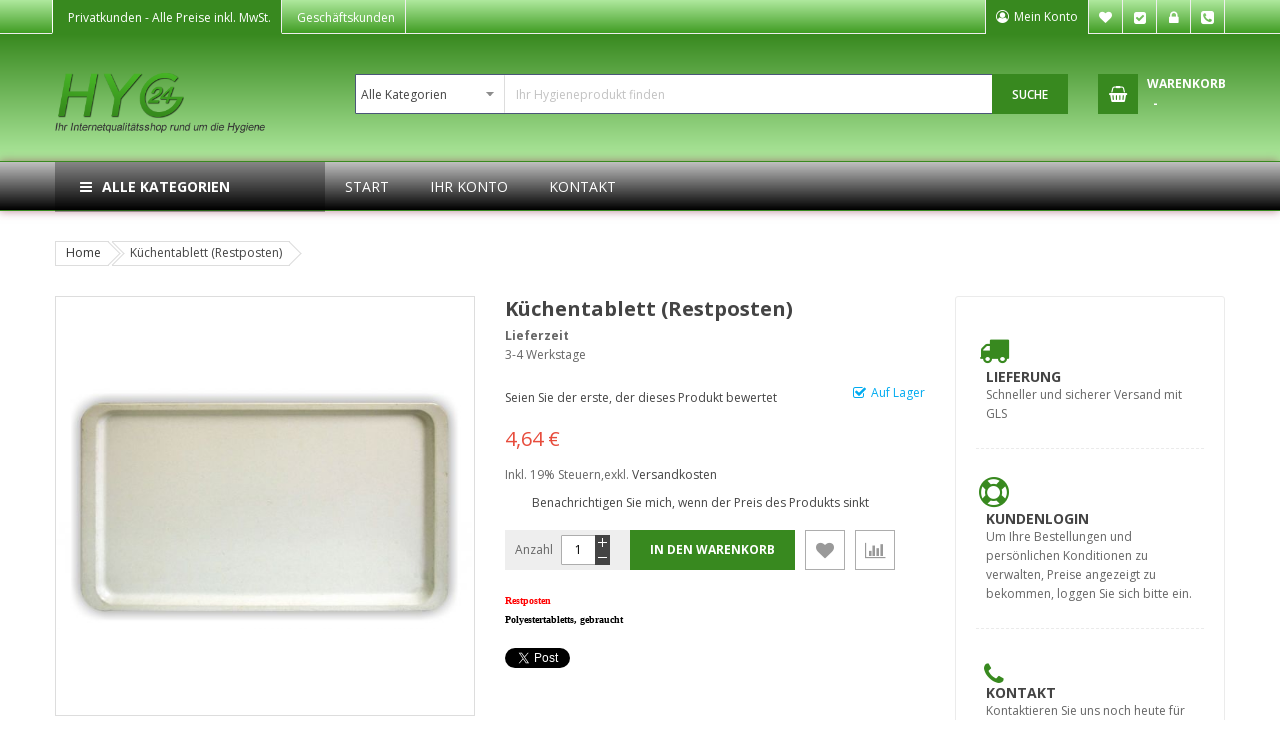

--- FILE ---
content_type: text/html; charset=UTF-8
request_url: https://www.hyg24.de/Angebote-/-Sonderposten/Tablett-Restposten
body_size: 23438
content:
 <!doctype html><html lang="de"><head prefix="og: http://ogp.me/ns# fb: http://ogp.me/ns/fb# product: http://ogp.me/ns/product#"> <script>
    var BASE_URL = 'https://www.hyg24.de/';
    var require = {
        "baseUrl": "https://www.hyg24.de/pub/static/version1693388941/frontend/Sm/market_child_hyg24/de_DE"
    };</script> <meta charset="utf-8"/>
<meta name="description" content="Kunststofftabletts, Küchentabletts, Tablett, Polyestertabletts, Tablett für Küchen, Kantinentablett, Systemtablett "/>
<meta name="keywords" content="Kunststofftabletts, Küchentabletts, Tablett, Polyestertabletts, Tablett für Küchen, Kantinentablett, Systemtablett "/>
<meta name="robots" content="INDEX,FOLLOW"/>
<meta name="title" content="Kunststofftabletts, Küchentabletts, Tablett, Polyestertabletts, Tablett für Küchen, Kantinentablett, Systemtablett "/>
<meta name="viewport" content="width=device-width, initial-scale=1"/>
<meta name="format-detection" content="telephone=no"/>
<meta http-equiv="X-UA-Compatible" content="IE=edge"/>
<title>Kunststofftabletts, Küchentabletts, Tablett, Polyestertabletts, Tablett für Küchen, Kantinentablett, Systemtablett  : Hyg24 - Hygiene &amp; Sanitär Produkte Profi-Shop</title>
<link  rel="stylesheet" type="text/css"  media="all" href="https://www.hyg24.de/pub/static/version1693388941/_cache/merged/1653fb536a9158ef2340cd5ea6672f8f.min.css" />
<link  rel="stylesheet" type="text/css"  media="screen and (min-width: 768px)" href="https://www.hyg24.de/pub/static/version1693388941/frontend/Sm/market_child_hyg24/de_DE/css/styles-l.min.css" />
<link  rel="stylesheet" type="text/css"  media="print" href="https://www.hyg24.de/pub/static/version1693388941/frontend/Sm/market_child_hyg24/de_DE/css/print.min.css" />
<script  type="text/javascript"  src="https://www.hyg24.de/pub/static/version1693388941/frontend/Sm/market_child_hyg24/de_DE/requirejs/require.min.js"></script>
<script  type="text/javascript"  src="https://www.hyg24.de/pub/static/version1693388941/frontend/Sm/market_child_hyg24/de_DE/requirejs-min-resolver.min.js"></script>
<script  type="text/javascript"  src="https://www.hyg24.de/pub/static/version1693388941/frontend/Sm/market_child_hyg24/de_DE/mage/requirejs/mixins.min.js"></script>
<script  type="text/javascript"  src="https://www.hyg24.de/pub/static/version1693388941/frontend/Sm/market_child_hyg24/de_DE/requirejs-config.min.js"></script>
<script  type="text/javascript"  src="https://www.hyg24.de/pub/static/version1693388941/frontend/Sm/market_child_hyg24/de_DE/Anowave_TaxSwitch/js/custom.min.js"></script>
<link  rel="canonical" href="https://www.hyg24.de/kuchentablett-restposten-1649306520" />
<link  rel="icon" type="image/x-icon" href="https://cdn.hyg24.de/pub/media/favicon/websites/2/favicon.png" />
<link  rel="shortcut icon" type="image/x-icon" href="https://cdn.hyg24.de/pub/media/favicon/websites/2/favicon.png" />
<link rel="shortcut icon" type="image/x-icon" href="pub/media/wysiwyg/hyg24/favicon.ico">
<link rel="icon" type="image/x-icon" href="pub/media/wysiwyg/hyg24/favicon.ico">
<link rel="icon" type="image/gif" href="pub/media/wysiwyg/hyg24/favicon.gif">
<link rel="icon" type="image/png" href="pub/media/wysiwyg/hyg24/favicon.png">
<link rel="apple-touch-icon" href="pub/media/wysiwyg/hyg24/apple-touch-icon.png">
<link rel="apple-touch-icon" href="pub/media/wysiwyg/hyg24/apple-touch-icon-57x57.png" sizes="57x57">
<link rel="apple-touch-icon" href="pub/media/wysiwyg/hyg24/apple-touch-icon-60x60.png" sizes="60x60">
<link rel="apple-touch-icon" href="pub/media/wysiwyg/hyg24/apple-touch-icon-72x72.png" sizes="72x72">
<link rel="apple-touch-icon" href="pub/media/wysiwyg/hyg24/apple-touch-icon-76x76.png" sizes="76x76">
<link rel="apple-touch-icon" href="pub/media/wysiwyg/hyg24/apple-touch-icon-114x114.png" sizes="114x114">
<link rel="apple-touch-icon" href="pub/media/wysiwyg/hyg24/apple-touch-icon-120x120.png" sizes="120x120">
<link rel="apple-touch-icon" href="pub/media/wysiwyg/hyg24/apple-touch-icon-128x128.png" sizes="128x128">
<link rel="apple-touch-icon" href="pub/media/wysiwyg/hyg24/apple-touch-icon-144x144.png" sizes="144x144">
<link rel="apple-touch-icon" href="pub/media/wysiwyg/hyg24/apple-touch-icon-152x152.png" sizes="152x152">
<link rel="apple-touch-icon" href="pub/media/wysiwyg/hyg24/apple-touch-icon-180x180.png" sizes="180x180">
<link rel="apple-touch-icon" href="pub/media/wysiwyg/hyg24/apple-touch-icon-precomposed.png">
<link rel="icon" type="image/png" href="pub/media/wysiwyg/hyg24/favicon-16x16.png" sizes="16x16">
<link rel="icon" type="image/png" href="pub/media/wysiwyg/hyg24/favicon-32x32.png" sizes="32x32">
<link rel="icon" type="image/png" href="pub/media/wysiwyg/hyg24/favicon-96x96.png" sizes="96x96">
<link rel="icon" type="image/png" href="pub/media/wysiwyg/hyg24/favicon-160x160.png" sizes="160x160">
<link rel="icon" type="image/png" href="pub/media/wysiwyg/hyg24/favicon-192x192.png" sizes="192x192">
<link rel="icon" type="image/png" href="pub/media/wysiwyg/hyg24/favicon-196x196.png" sizes="196x196">
<meta name="msapplication-TileImage" content="pub/media/wysiwyg/hyg24/win8-tile-144x144.png"> 
<meta name="msapplication-TileColor" content="#ffffff"> 
<meta name="msapplication-navbutton-color" content="#ffffff"> 
<meta name="msapplication-square70x70logo" content="pub/media/wysiwyg/hyg24/win8-tile-70x70.png"> 
<meta name="msapplication-square144x144logo" content="pub/media/wysiwyg/hyg24/win8-tile-144x144.png"> 
<meta name="msapplication-square150x150logo" content="pub/media/wysiwyg/hyg24/win8-tile-150x150.png"> 
<meta name="msapplication-wide310x150logo" content="pub/media/wysiwyg/hyg24/win8-tile-310x150.png"> 
<meta name="msapplication-square310x310logo" content="pub/media/wysiwyg/hyg24/win8-tile-310x310.png">      <link rel="stylesheet" href="https://fonts.googleapis.com/css?family=Open+Sans:400,600,700"/>  <link rel="stylesheet" href="https://www.hyg24.de/pub/static/version1693388941/frontend/Sm/market/de_DE/css/config_deu.css"/><!--CUSTOM CSS--><style>main#maincontent.page-main .home-style.home-page-1 {margin-top: 45px;}</style><script type="text/javascript">
	require([
        'jquery',
        'jquerypopper',
        'jquerybootstrap',
        'jqueryunveil',
        'yttheme',
        'domReady!'
    ], function ($, Popper) {
		        function _runLazyLoad() {
            $("img.lazyload").unveil(0, function () {
                $(this).load(function () {
                    this.classList.remove("lazyload");
                });
            });
        }

        _runLazyLoad();
        $(document).on("afterAjaxLazyLoad", function (event) {
            _runLazyLoad();
        });

		 });</script><!--CUSTOM JS--> <script type="text/javascript">
	require([
        'jquery',
        'domReady!'
    ], function ($) {
        if ($('.breadcrumbs').length == 0) {
            $('body').addClass("no-breadcrumbs");
        }
    });</script><!--LISTING CONFIG--><style> { font-family: Aclonica ; } @media (min-width: 1200px) { .container { width: 1170px; max-width: 1170px; } /*==1 COLUMN==*/  .col1-layout .category-product.products-grid .item { width: 25%; } .col1-layout .category-product.products-grid .item:nth-child(4n+1) { clear: both; } /*==2 COLUMNS==*/  .col2-layout .category-product.products-grid .item { width: 33.333333333333%; } .col2-layout .category-product.products-grid .item:nth-child(3n+1) { clear: both; } /*==3 COLUMNS==*/  .col3-layout .category-product.products-grid .item { width: 50%; } .col3-layout .category-product.products-grid .item:nth-child(2n+1) { clear: both; } } @media (min-width: 992px) and (max-width: 1199px) { /*==1 COLUMN==*/  .col1-layout .category-product.products-grid .item { width: 25%; } .col1-layout .category-product.products-grid .item:nth-child(4n+1) { clear: both; } /*==2 COLUMNS==*/  .col2-layout .category-product.products-grid .item { width: 33.333333333333%; } .col2-layout .category-product.products-grid .item:nth-child(3n+1) { clear: both; } /*==3 COLUMNS==*/  .col3-layout .category-product.products-grid .item { width: 100%; } .col3-layout .category-product.products-grid .item:nth-child(1n+1) { clear: both; } } @media (min-width: 768px) and (max-width: 991px) { /*==1 COLUMN==*/  .col1-layout .category-product.products-grid .item { width: 33.333333333333%; } .col1-layout .category-product.products-grid .item:nth-child(3n+1) { clear: both; } /*==2 COLUMNS==*/  .col2-layout .category-product.products-grid .item { width: 33.333333333333%; } .col2-layout .category-product.products-grid .item:nth-child(3n+1) { clear: both; } /*==3 COLUMNS==*/  .col3-layout .category-product.products-grid .item { width: 100%; } .col3-layout .category-product.products-grid .item:nth-child(1n+1) { clear: both; } } @media (min-width: 481px) and (max-width: 767px) { /*==1 COLUMN==*/  .col1-layout .category-product.products-grid .item { width: 50%; } .col1-layout .category-product.products-grid .item:nth-child(2n+1) { clear: both; } /*==2 COLUMNS==*/  .col2-layout .category-product.products-grid .item { width: 50%; } .col2-layout .category-product.products-grid .item:nth-child(2n+1) { clear: both; } /*==3 COLUMNS==*/  .col3-layout .category-product.products-grid .item { width: 100%; } .col3-layout .category-product.products-grid .item:nth-child(1n+1) { clear: both; } } @media (max-width: 480px) { /*==1 COLUMN==*/  .col1-layout .category-product.products-grid .item { width: 100%; } .col1-layout .category-product.products-grid .item:nth-child(1n+1) { clear: both; } /*==2 COLUMNS==*/  .col2-layout .category-product.products-grid .item { width: 100%; } .col2-layout .category-product.products-grid .item:nth-child(1n+1) { clear: both; } /*==3 COLUMNS==*/  .col3-layout .category-product.products-grid .item { width: 100%; } .col3-layout .category-product.products-grid .item:nth-child(1n+1) { clear: both; } }</style> <meta property="og:type" content="product" /><meta property="og:title" content="K&#xFC;chentablett&#x20;&#x28;Restposten&#x29;" /><meta property="og:image" content="https://cdn.hyg24.de/pub/media/catalog/product/cache/3fc35d798ea034524abc6812c3526e1f/T/a/Tablett_3nd.jpg" /><meta property="og:description" content="RestpostenPolyestertabletts,&#x20;gebraucht" /><meta property="og:url" content="https://www.hyg24.de/kuchentablett-restposten-1649306520" /> <meta property="product:price:amount" content="3.9"/> <meta property="product:price:currency" content="EUR"/> </head><body data-container="body" data-mage-init='{"loaderAjax": {}, "loader": { "icon": "https://www.hyg24.de/pub/static/version1693388941/frontend/Sm/market_child_hyg24/de_DE/images/loader-2.gif"}}' itemtype="http://schema.org/Product" itemscope="itemscope" class="header-1-style home-1-style footer-1-style layout-full-width  catalog-product-view product-kuchentablett-restposten page-layout-2columns-right"> <script>
    try {
        if (!window.localStorage || !window.sessionStorage) {
            throw new Error();
        }

        localStorage.setItem('storage_test', 1);
        localStorage.removeItem('storage_test');
    } catch(e) {
        (function () {
            var Storage = function (type) {
                var data;

                function createCookie(name, value, days) {
                    var date, expires;

                    if (days) {
                        date = new Date();
                        date.setTime(date.getTime()+(days * 24 * 60 * 60 * 1000));
                        expires = '; expires=' + date.toGMTString();
                    } else {
                        expires = '';
                    }
                    document.cookie = name + '=' + value+expires+'; path=/';
                }

                function readCookie(name) {
                    var nameEQ = name + '=',
                        ca = document.cookie.split(';'),
                        i = 0,
                        c;

                    for (i=0; i < ca.length; i++) {
                        c = ca[i];

                        while (c.charAt(0) === ' ') {
                            c = c.substring(1,c.length);
                        }

                        if (c.indexOf(nameEQ) === 0) {
                            return c.substring(nameEQ.length, c.length);
                        }
                    }

                    return null;
                }

                function setData(data) {
                    data = encodeURIComponent(JSON.stringify(data));
                    createCookie(type === 'session' ? getSessionName() : 'localStorage', data, 365);
                }

                function clearData() {
                    createCookie(type === 'session' ? getSessionName() : 'localStorage', '', 365);
                }

                function getData() {
                    var data = type === 'session' ? readCookie(getSessionName()) : readCookie('localStorage');

                    return data ? JSON.parse(decodeURIComponent(data)) : {};
                }

                function getSessionName() {
                    if (!window.name) {
                        window.name = new Date().getTime();
                    }

                    return 'sessionStorage' + window.name;
                }

                data = getData();

                return {
                    length: 0,
                    clear: function () {
                        data = {};
                        this.length = 0;
                        clearData();
                    },

                    getItem: function (key) {
                        return data[key] === undefined ? null : data[key];
                    },

                    key: function (i) {
                        var ctr = 0,
                            k;

                        for (k in data) {
                            if (ctr.toString() === i.toString()) {
                                return k;
                            } else {
                                ctr++
                            }
                        }

                        return null;
                    },

                    removeItem: function (key) {
                        delete data[key];
                        this.length--;
                        setData(data);
                    },

                    setItem: function (key, value) {
                        data[key] = value.toString();
                        this.length++;
                        setData(data);
                    }
                };
            };

            window.localStorage.__proto__ = window.localStorage = new Storage('local');
            window.sessionStorage.__proto__ = window.sessionStorage = new Storage('session');
        })();
    }</script>          <script>
        require.config({
            deps: [
                'jquery',
                'mage/translate',
                'jquery/jquery-storageapi'
            ],
            callback: function ($) {
                'use strict';

                var dependencies = [],
                    versionObj;

                $.initNamespaceStorage('mage-translation-storage');
                $.initNamespaceStorage('mage-translation-file-version');
                versionObj = $.localStorage.get('mage-translation-file-version');

                 if (versionObj.version !== 'fbe4b25c8d1ef729b8c65065d50b86f26dc40e4e') {
                    dependencies.push(
                        'text!js-translation.json'
                    );

                }

                require.config({
                    deps: dependencies,
                    callback: function (string) {
                        if (typeof string === 'string') {
                            $.mage.translate.add(JSON.parse(string));
                            $.localStorage.set('mage-translation-storage', string);
                            $.localStorage.set(
                                'mage-translation-file-version',
                                {
                                    version: 'fbe4b25c8d1ef729b8c65065d50b86f26dc40e4e'
                                }
                            );
                        } else {
                            $.mage.translate.add($.localStorage.get('mage-translation-storage'));
                        }
                    }
                });
            }
        });</script>  <script type="text/x-magento-init">
    {
        "*": {
            "mage/cookies": {
                "expires": null,
                "path": "/",
                "domain": ".www.hyg24.de",
                "secure": false,
                "lifetime": "3600000"
            }
        }
    }</script>       <div class="page-wrapper"><div class="header-container header-style-1"><div class="header-top"><div class="container"><div class="row row-topheader"><div class="col-lg-7 col-md-7 language-currency-top"><div class="language-wrapper">  </div> <div class="currency-wrapper">  </div> <div class="taxswitch-wrapper">    <a href="?tax_display=2" class="button2 active">Privatkunden <span> - Alle Preise inkl. MwSt.</span></a>    <a href="?tax_display=1" class="button1 inactive">Geschäftskunden <span> - Alle Preis exkl. MwSt.</span></a>    <!-- error tax switch on value 3 --->  </div> </div><div class="col-lg-5 col-md-5 header-top-links"><div class="toplinks-wrapper"><ul class="header links"><li class="myaccount-link"><a href="https://www.hyg24.de/customer/account/" title="Mein Konto">Mein Konto</a></li> <li class="link wishlist" data-bind="scope: 'wishlist'"><a href="https://www.hyg24.de/wishlist/">Mein Wunschzettel <!-- ko if: wishlist().counter --><span data-bind="text: wishlist().counter" class="counter qty"></span> <!-- /ko --></a></li> <script type="text/x-magento-init">
    {
        "*": {
            "Magento_Ui/js/core/app": {
                "components": {
                    "wishlist": {
                        "component": "Magento_Wishlist/js/view/wishlist"
                    }
                }
            }
        }
    }</script><li class="checkout-link"><a href="https://www.hyg24.de/checkout/" title="Kasse">Kasse</a></li> <li class="authorization-link" data-label="oder"><a href="https://www.hyg24.de/customer/account/login/referer/aHR0cHM6Ly93d3cuaHlnMjQuZGUvQW5nZWJvdGUtLy1Tb25kZXJwb3N0ZW4vVGFibGV0dC1SZXN0cG9zdGVu/">Anmelden</a></li><li class="phone"><a href="tel:004933150540632">Tel. +49 331 50 54 06 32</a></li></ul></div></div></div></div></div><div class="header-middle"><div class="container"><div class="row"><div class="col-lg-3 logo-header">  <div class="logo-wrapper"><h1 class="logo-content"><strong class="logo"><a class="logo" href="https://www.hyg24.de/" title="Ihr Internetqualitätsshop rund um die Hygiene"><img src="https://cdn.hyg24.de/pub/media/logo/websites/2/hygiene-artikel-online-shop.png" alt="Ihr Internetqualitätsshop rund um die Hygiene" width="142" height="42" /></a></strong></h1></div></div><div class="col-lg-9 header-middle-right"><div class="middle-right-content"><div class="searchbox-header"><div class="search-wrapper"> <div id="sm_searchbox15993862901769063670" class="sm-searchbox"> <div class="sm-searchbox-content"><form class="form minisearch" id="searchbox_mini_form" action="https://www.hyg24.de/catalogsearch/result/" method="get"><div class="field searchbox"><div class="control"><select class="cat searchbox-cat" name="cat"><option value="">Alle Kategorien</option> <option value="2294"  >- - Reinigungsmittel / Pflegemittel</option> <option value="2295"  >- - - - Küchen- und Gastronomiebedarf</option> <option value="2300"  >- - - - Allzweckreiniger, Büroreiniger, Alkoholreiniger</option> <option value="2308"  >- - - - Glasreiniger</option> <option value="2309"  >- - - - Sanitär- und WC-Reiniger</option> <option value="2316"  >- - - - Gartenprodukte</option> <option value="2317"  >- - - - Wischpflege</option> <option value="2318"  >- - - - Essigreiniger</option> <option value="2319"  >- - - - Maschinen- u. Handspülmittel</option> <option value="2340"  >- - - - - - Regeneriersalz</option> <option value="2320"  >- - - - Acrylglasreiniger</option> <option value="2321"  >- - - - Teppich- und Polsterreiniger</option> <option value="2322"  >- - - - Grundreiniger für Fußböden</option> <option value="2323"  >- - - - Parkettreiniger, Holzbodenpflege</option> <option value="2324"  >- - - - Edelstahlreiniger, Metallputzmittel u. Pflegemittel</option> <option value="2325"  >- - - - Wachs- u. Emulsionspflege</option> <option value="2326"  >- - - - Steinpflege</option> <option value="2327"  >- - - - Fußbodenversieglung</option> <option value="2328"  >- - - - Kehrspäne</option> <option value="2443"  >- - - - Graffitientferner</option> <option value="2451"  >- - - - Fassadenreiniger</option> <option value="2296"  >- - Desinfektionsmittel</option> <option value="2297"  >- - - - Haut- u. Händedesinfektion</option> <option value="2310"  >- - - - Spender für Händedesinfektion</option> <option value="2311"  >- - - - Küchendesinfektion</option> <option value="2312"  >- - - - Flächendesinfektion</option> <option value="2354"  >- - - - Spender für WC-Sitz Desinfektion</option> <option value="2298"  >- - Hygienepapiere und Spendersysteme</option> <option value="2299"  >- - - - Papierhandtücher</option> <option value="2314"  >- - - - Rollenhandtuchpapier</option> <option value="2329"  >- - - - Handtuchspender / Rollenhandtuchspender</option> <option value="2341"  >- - - - - - Rollenhandtuchspender für Innenabwicklung</option> <option value="2348"  >- - - - - - Rollenhandtuchspender für Außenabwicklung</option> <option value="2415"  >- - - - - - Handtuchspender</option> <option value="2330"  >- - - - Küchenrollen / Halter</option> <option value="2331"  >- - - - Papiertaschentücher</option> <option value="2335"  >- - - - Seifenspender</option> <option value="2344"  >- - - - Toilettenpapierspender</option> <option value="2345"  >- - - - Toilettenpapierspender Jumbo</option> <option value="2401"  >- - - - Kosmetiktücher / Halter</option> <option value="2402"  >- - - - Ärztekrepp</option> <option value="2301"  >- - Tücher, Schwämme</option> <option value="2315"  >- - - - Tücher</option> <option value="2355"  >- - - - Schwämme u. Topfreiniger</option> <option value="2304"  >- - KFZ-Zubehör</option> <option value="2396"  >- - - - Reinigungsgeräte</option> <option value="2305"  >- - Geräte- und Reinigungswagen / Reinigungstechnik</option> <option value="2376"  >- - - - Klapphalter / Bodenwischer</option> <option value="2452"  >- - - - - - Stiele</option> <option value="2420"  >- - - - Padhalter / Handpads</option> <option value="2421"  >- - - - Reinigungswagen</option> <option value="2434"  >- - - - - - Zubehör</option> <option value="2422"  >- - - - Bezüge für Klapphalter / Bodenwischer</option> <option value="2423"  >- - - - - - Bezüge 50 cm</option> <option value="2424"  >- - - - - - Bezüge 40 cm</option> <option value="2425"  >- - - - - - Sonstige</option> <option value="2426"  >- - - - Maschinenpads</option> <option value="2441"  >- - - -  Reinigungsmaschinen, Staubsauger</option> <option value="2442"  >- - - - - - Zubehör</option> <option value="2306"  >- - Duftspender, Duftöl, Luftverbesserer</option> <option value="2427"  >- - - - Duftspender</option> <option value="2307"  >- - Putztuchrollen / Tücher, Putztuchspender</option> <option value="2337"  >- - - - Putztücher</option> <option value="2338"  >- - - - Putztuchrollen</option> <option value="2339"  >- - - - Putztuchrollenhalter</option> <option value="2332"  >- - Handreinigung / Hautschutz- und Körperpflegemittel</option> <option value="2333"  >- - - - Flüssigseifen</option> <option value="2347"  >- - - - - - Seifenpatronen</option> <option value="2334"  >- - - - Handwaschpaste</option> <option value="2342"  >- - - - Hautschutz</option> <option value="2352"  >- - - - - - wasserlöslich</option> <option value="2353"  >- - - - - - wasserfest</option> <option value="2346"  >- - - - Hautpflege</option> <option value="2349"  >- - - - Spendersysteme</option> <option value="2336"  >- - - - - - Jumborollen</option> <option value="2343"  >- - Waschmittel- und Zubehör</option> <option value="2351"  >- - Dosierhilfen</option> <option value="2374"  >- - Urinale- und WC-Zubehör</option> <option value="2394"  >- - - - WC-Garnituren, WC-Sitze</option> <option value="2377"  >- - Besen, Bürsten, Wasserschieber</option> <option value="2378"  >- - - - Besenstiele</option> <option value="2379"  >- - - - Zubehör</option> <option value="2380"  >- - - - Stubenbesen</option> <option value="2381"  >- - - - Saalbesen, Straßenbesen</option> <option value="2382"  >- - - - - - 28-30 cm</option> <option value="2383"  >- - - - - - 40-50 cm</option> <option value="2384"  >- - - - - - 60-80 cm</option> <option value="2385"  >- - - - - - 100 cm</option> <option value="2386"  >- - - - Handfeger, Kehrschaufeln, Kehrgarnituren</option> <option value="2387"  >- - - - Schrubber</option> <option value="2389"  >- - - - Bürsten</option> <option value="2395"  >- - - - Hygiene Besen, Wasserschieber</option> <option value="2397"  >- - - - - - Schrubber, Besen, Wasserschieber</option> <option value="2398"  >- - - - - - Stiele</option> <option value="2431"  >- - - - Wasserschieber</option> <option value="2388"  >- - Angebote / Sonderposten</option> <option value="2428"  >- - - - Filzstiefel, Gummistiefel, Offiziersstiefel, Westen</option> <option value="2429"  >- - - - Strategiespiele</option> <option value="2430"  >- - - - Reinigungsmaschinen / Zubehör</option> <option value="2399"  >- - Wandhalterungssysteme</option> <option value="2400"  >- - Schmutzfangmatten, Logomatten, Anti-Ermüdungsmatten</option> <option value="2403"  >- - Müllbeutel / Müllsackständer</option> <option value="2404"  >- - - - Müllbeutel</option> <option value="2405"  >- - - - - - 6 Ltr.</option> <option value="2406"  >- - - - - - 16-20 Ltr.</option> <option value="2407"  >- - - - - - 30 Ltr.</option> <option value="2408"  >- - - - - - 60 Ltr.</option> <option value="2409"  >- - - - - - 70 Ltr.</option> <option value="2410"  >- - - - - - 90 Ltr.</option> <option value="2411"  >- - - - - - 120 Ltr.</option> <option value="2412"  >- - - - - - 150 - 180 Ltr.</option> <option value="2413"  >- - - - - - 240 Ltr.</option> <option value="2414"  >- - - - Müllsackständer</option> <option value="2416"  >- - Frischhaltefolie, Alufolie, Gefrierbeutel, Knotenbeutel</option> <option value="2417"  >- - Eimer, Abfallbehälter, Treteimer, Körbe</option> <option value="2433"  >- - Malerbedarf</option> <option value="2435"  >- - - - Pinsel</option> <option value="2438"  >- - - - - - Ringpinsel</option> <option value="2439"  >- - - - - - Lackierpinsel</option> <option value="2440"  >- - - - - - Heizkörperpinsel</option> <option value="2436"  >- - - - Spachtel</option> <option value="2437"  >- - - - Drahtbürste</option> <option value="2444"  >- - Servietten / Spender</option> <option value="2447"  >- - - - Einweghandschuhe</option> <option value="2448"  >- - - - - - Vinyl</option> <option value="2449"  >- - - - - - Latex</option> <option value="2450"  >- - - - - - Nitril</option> <option value="2454"  >- - Atemschutzmasken</option> <option value="2455"  >- - Einweghandschuhe</option> <option value="2456"  >- - - - Latex</option> <option value="2457"  >- - - - Vinyl</option> <option value="2458"  >- - - - Nitril</option></select> <input id="searchbox" data-mage-init='{"quickSearch":{ "formSelector":"#searchbox_mini_form", "url":"https://www.hyg24.de/search/ajax/suggest/", "destinationSelector":"#searchbox_autocomplete"} }' type="text" name="q" placeholder="Ihr Hygieneprodukt finden" class="input-text input-searchbox" maxlength="128" role="combobox" aria-haspopup="false" aria-expanded="true" aria-autocomplete="both" autocomplete="off"/><div id="searchbox_autocomplete" class="search-autocomplete"></div></div></div><div class="actions"><button type="submit" title="Suche" class="btn-searchbox"><span>Suche</span></button></div></form></div>  </div><script type="text/javascript">
	require([
        'jquery'
    ], function ($) {
        var searchbox = $('#sm_searchbox15993862901769063670');
        var firt_load = 5;

        clickMore($('.sm-searchbox-more', searchbox));
        function clickMore(more) {
            more.click(function () {
                var that = $(this);
                var sb_ajaxurl = that.attr('data-ajaxmore');
                var count = that.attr('data-count');
                count = parseInt(count);
                if (firt_load >= count) {
                    count = count + parseInt(firt_load);
                }
                $.ajax({
                    type: 'POST',
                    url: sb_ajaxurl,
                    data: {
                        is_ajax: 1,
                        count_term: count
                    },
                    success: function (data) {
                        $('.sm-searchbox-keyword', searchbox).html(data.htm);
                        clickMore($('a.sm-searchbox-more', searchbox));
                        $('a.sm-searchbox-more', searchbox).attr({
                            'data-count': count + parseInt(firt_load)
                        });
                    },
                    dataType: 'json'
                });
            });
        }

    });</script></div></div><div class="minicart-header"><div class="minicart-content"><div class="cart-wrapper"> <div data-block="minicart" class="minicart-wrapper"><a class="action showcart" href="https://www.hyg24.de/checkout/cart/" data-bind="scope: 'minicart_content'"><span class="text"><span class="df-text">Warenkorb</span><span class="hidden">My Cart - </span></span> <span class="counter qty empty" data-bind="css: { empty: !!getCartParam('summary_count') == false }, blockLoader: isLoading"><span class="counter-number"><!-- ko text: getCartParam('summary_count') --><!-- /ko --></span> <span class="counter-label"><!-- ko if: getCartParam('summary_count') --><!-- ko text: getCartParam('summary_count') --><!-- /ko --><!-- ko i18n: 'items' --><!-- /ko --><!-- /ko --><!-- ko if: getCartParam('summary_count') == 0 --><!-- ko i18n: '0 Artikel' --><!-- /ko --><!-- /ko --></span> <span class="price-minicart"><!-- ko foreach: getRegion('subtotalContainer') --><!-- ko template: getTemplate() --><!-- /ko --><!-- /ko --></span></span></a>  <div class="block block-minicart empty" data-role="dropdownDialog" data-mage-init='{"dropdownDialog":{ "appendTo":"[data-block=minicart]", "triggerTarget":".showcart", "timeout": "2000", "closeOnMouseLeave": false, "closeOnEscape": true, "triggerClass":"active", "parentClass":"active", "buttons":[]}}'><div id="minicart-content-wrapper" data-bind="scope: 'minicart_content'"><!-- ko template: getTemplate() --><!-- /ko --></div></div> <script>
        window.checkout = {"shoppingCartUrl":"https:\/\/www.hyg24.de\/checkout\/cart\/","checkoutUrl":"https:\/\/www.hyg24.de\/checkout\/","updateItemQtyUrl":"https:\/\/www.hyg24.de\/checkout\/sidebar\/updateItemQty\/","removeItemUrl":"https:\/\/www.hyg24.de\/checkout\/sidebar\/removeItem\/","imageTemplate":"Magento_Catalog\/product\/image_with_borders","baseUrl":"https:\/\/www.hyg24.de\/","minicartMaxItemsVisible":5,"websiteId":"2","maxItemsToDisplay":10,"customerLoginUrl":"https:\/\/www.hyg24.de\/customer\/account\/login\/referer\/aHR0cHM6Ly93d3cuaHlnMjQuZGUvQW5nZWJvdGUtLy1Tb25kZXJwb3N0ZW4vVGFibGV0dC1SZXN0cG9zdGVu\/","isRedirectRequired":false,"autocomplete":"off","captcha":{"user_login":{"isCaseSensitive":false,"imageHeight":50,"imageSrc":"","refreshUrl":"https:\/\/www.hyg24.de\/captcha\/refresh\/","isRequired":false}}};</script><script type="text/x-magento-init">
    {
        "[data-block='minicart']": {
            "Magento_Ui/js/core/app": {"components":{"minicart_content":{"children":{"subtotal.container":{"children":{"subtotal":{"children":{"subtotal.totals":{"config":{"display_cart_subtotal_incl_tax":1,"display_cart_subtotal_excl_tax":0,"template":"Magento_Tax\/checkout\/minicart\/subtotal\/totals"},"component":"Magento_Tax\/js\/view\/checkout\/minicart\/subtotal\/totals","children":{"subtotal.totals.msrp":{"component":"Magento_Msrp\/js\/view\/checkout\/minicart\/subtotal\/totals","config":{"displayArea":"minicart-subtotal-hidden","template":"Magento_Msrp\/checkout\/minicart\/subtotal\/totals"}}}}},"component":"uiComponent","config":{"template":"Magento_Checkout\/minicart\/subtotal"}}},"component":"uiComponent","config":{"displayArea":"subtotalContainer"}},"item.renderer":{"component":"uiComponent","config":{"displayArea":"defaultRenderer","template":"Magento_Checkout\/minicart\/item\/default"},"children":{"item.image":{"component":"Magento_Catalog\/js\/view\/image","config":{"template":"Magento_Catalog\/product\/image","displayArea":"itemImage"}},"checkout.cart.item.price.sidebar":{"component":"uiComponent","config":{"template":"Magento_Checkout\/minicart\/item\/price","displayArea":"priceSidebar"}}}},"extra_info":{"component":"uiComponent","config":{"displayArea":"extraInfo"}},"promotion":{"component":"uiComponent","config":{"displayArea":"promotion"}}},"config":{"itemRenderer":{"default":"defaultRenderer","simple":"defaultRenderer","virtual":"defaultRenderer"},"template":"Magento_Checkout\/minicart\/content"},"component":"Magento_Checkout\/js\/view\/minicart"}},"types":[]} },
        "*": {
            "Magento_Ui/js/block-loader": "https://www.hyg24.de/pub/static/version1693388941/frontend/Sm/market_child_hyg24/de_DE/images/loader-1.gif"
        }
    }</script></div></div></div></div></div></div></div></div></div><div class="header-bottom"><div class="container"><div class="row"><div class="col-lg-3 col-md-3 sidebar-megamenu"><div class="megamenu-content-sidebar"><div class="btn-megamenu"><a href="javascript:void(0)" title="Alle Kategorien">Alle Kategorien</a></div><div class="menu-ver-content"><div class="navigation-wrapper">     <nav class="navigation " role="navigation"><ul data-mage-init='{"menu":{"responsive":true, "expanded":true, "position":{"my":"left top","at":"left bottom"}}}'><li  class="level0 nav-1 category-item first level-top"><a href="https://www.hyg24.de/atemschutzmasken.html"  class="level-top" ><span>Atemschutzmasken</span></a></li><li  class="level0 nav-2 category-item level-top parent"><a href="https://www.hyg24.de/de/Einweghandschuhe"  class="level-top" ><span>Einweghandschuhe</span></a><ul class="level0 submenu"><li  class="level1 nav-2-1 category-item first"><a href="https://www.hyg24.de/Latex" ><span>Latex</span></a></li><li  class="level1 nav-2-2 category-item"><a href="https://www.hyg24.de/Einweghandschuhe-Vinyl" ><span>Vinyl</span></a></li><li  class="level1 nav-2-3 category-item last"><a href="https://www.hyg24.de/Nitril" ><span>Nitril</span></a></li></ul></li><li  class="level0 nav-3 category-item level-top parent"><a href="https://www.hyg24.de/Sonderposten"  class="level-top" ><span>Angebote / Sonderposten</span></a><ul class="level0 submenu"><li  class="level1 nav-3-1 category-item first"><a href="https://www.hyg24.de/Bekleidung-Berufsbekleidung" ><span>Filzstiefel, Gummistiefel, Offiziersstiefel, Westen</span></a></li><li  class="level1 nav-3-2 category-item"><a href="https://www.hyg24.de/Strategiespiele" ><span>Strategiespiele</span></a></li><li  class="level1 nav-3-3 category-item last"><a href="https://www.hyg24.de/Angebote-/-Sonderposten/Reinigungsmaschinen-/-Zubehoer" ><span>Reinigungsmaschinen / Zubehör</span></a></li></ul></li><li  class="level0 nav-4 category-item level-top"><a href="https://www.hyg24.de/Schmutzfangmatten-Logomatten"  class="level-top" ><span>Schmutzfangmatten, Logomatten, Anti-Ermüdungsmatten</span></a></li><li  class="level0 nav-5 category-item level-top parent"><a href="https://www.hyg24.de/Reinigungsmittel"  class="level-top" ><span>Reinigungsmittel / Pflegemittel</span></a><ul class="level0 submenu"><li  class="level1 nav-5-1 category-item first"><a href="https://www.hyg24.de/Fassadenreiniger1" ><span>Fassadenreiniger</span></a></li><li  class="level1 nav-5-2 category-item"><a href="https://www.hyg24.de/Reinigungsmittel/Hg" ><span>Allzweckreiniger, Büroreiniger, Alkoholreiniger</span></a></li><li  class="level1 nav-5-3 category-item"><a href="https://www.hyg24.de/Reinigungsmittel-/-Pflegemittel/Acrylglasreiniger" ><span>Acrylglasreiniger</span></a></li><li  class="level1 nav-5-4 category-item"><a href="https://www.hyg24.de/Reinigungsmittel-/-Pflegemittel/Gartenprodukte-/-Fassadenreiniger" ><span>Gartenprodukte</span></a></li><li  class="level1 nav-5-5 category-item"><a href="https://www.hyg24.de/Reinigungsmittel-/-Pflegemittel/Glasreiniger" ><span>Glasreiniger</span></a></li><li  class="level1 nav-5-6 category-item"><a href="https://www.hyg24.de/Graffitientferner" ><span>Graffitientferner</span></a></li><li  class="level1 nav-5-7 category-item"><a href="https://www.hyg24.de/Reinigungsmittel-/-Pflegemittel/Sanitaer-u-WC-Reiniger" ><span>Sanitär- und WC-Reiniger</span></a></li><li  class="level1 nav-5-8 category-item"><a href="https://www.hyg24.de/Reinigungsmittel/Kuechen-und-Gastronomiebedarf" ><span>Küchen- und Gastronomiebedarf</span></a></li><li  class="level1 nav-5-9 category-item parent"><a href="https://www.hyg24.de/Reinigungsmittel-/-Pflegemittel/Maschinenspuelmittel-/-Handspuelmittel" ><span>Maschinen- u. Handspülmittel</span></a><ul class="level1 submenu"><li  class="level2 nav-5-9-1 category-item first last"><a href="https://www.hyg24.de/Reinigungsmittel-/-Pflegemittel/Maschinen-u-Handspuelmittel/Zubehoer" ><span>Regeneriersalz</span></a></li></ul></li><li  class="level1 nav-5-10 category-item"><a href="https://www.hyg24.de/Reinigungsmittel-/-Pflegemittel/Essigreiniger" ><span>Essigreiniger</span></a></li><li  class="level1 nav-5-11 category-item"><a href="https://www.hyg24.de/Reinigungsmittel-/-Pflegemittel/Teppich-und-Polsterreiniger" ><span>Teppich- und Polsterreiniger</span></a></li><li  class="level1 nav-5-12 category-item"><a href="https://www.hyg24.de/Reinigungsmittel-/-Pflegemittel/Grundreiniger-fuer-Fussboeden" ><span>Grundreiniger für Fußböden</span></a></li><li  class="level1 nav-5-13 category-item"><a href="https://www.hyg24.de/Reinigungsmittel-/-Pflegemittel/Parkettreiniger-Holzbodenpflege" ><span>Parkettreiniger, Holzbodenpflege</span></a></li><li  class="level1 nav-5-14 category-item"><a href="https://www.hyg24.de/Reinigungsmittel-/-Pflegemittel/Edelstahlreiniger-u-Pflege" ><span>Edelstahlreiniger, Metallputzmittel u. Pflegemittel</span></a></li><li  class="level1 nav-5-15 category-item"><a href="https://www.hyg24.de/Reinigungsmittel-/-Pflegemittel/Klarwischplege" ><span>Wischpflege</span></a></li><li  class="level1 nav-5-16 category-item"><a href="https://www.hyg24.de/Reinigungsmittel-/-Pflegemittel/Wachs-u-Emulsionspflege" ><span>Wachs- u. Emulsionspflege</span></a></li><li  class="level1 nav-5-17 category-item"><a href="https://www.hyg24.de/Reinigungsmittel-/-Pflegemittel/Steinpflege" ><span>Steinpflege</span></a></li><li  class="level1 nav-5-18 category-item"><a href="https://www.hyg24.de/Reinigungsmittel-/-Pflegemittel/Fussbodenversieglung" ><span>Fußbodenversieglung</span></a></li><li  class="level1 nav-5-19 category-item last"><a href="https://www.hyg24.de/Reinigungsmittel-/-Pflegemittel/Kehrspaene" ><span>Kehrspäne</span></a></li></ul></li><li  class="level0 nav-6 category-item level-top parent"><a href="https://www.hyg24.de/Urinale-und-WC-Zubehoer"  class="level-top" ><span>Urinale- und WC-Zubehör</span></a><ul class="level0 submenu"><li  class="level1 nav-6-1 category-item first last"><a href="https://www.hyg24.de/Urinale-und-WC-Zubehoer/WC-Sitze-WC-Garnituren" ><span>WC-Garnituren, WC-Sitze</span></a></li></ul></li><li  class="level0 nav-7 category-item level-top"><a href="https://www.hyg24.de/Waschmittel-und-Zubehoer"  class="level-top" ><span>Waschmittel- und Zubehör</span></a></li><li  class="level0 nav-8 category-item level-top parent"><a href="https://www.hyg24.de/de/Desinfektionsmittel"  class="level-top" ><span>Desinfektionsmittel</span></a><ul class="level0 submenu"><li  class="level1 nav-8-1 category-item first"><a href="https://www.hyg24.de/desinfektionsmittel/haut-und-haendedesinfektion.html" ><span>Haut- u. Händedesinfektion</span></a></li><li  class="level1 nav-8-2 category-item"><a href="https://www.hyg24.de/Desinfektionsmittel/Flaechendesinfektion" ><span>Flächendesinfektion</span></a></li><li  class="level1 nav-8-3 category-item"><a href="https://www.hyg24.de/Desinfektionsmittel/Kuechendesinfektion" ><span>Küchendesinfektion</span></a></li><li  class="level1 nav-8-4 category-item"><a href="https://www.hyg24.de/Desinfektionsmittel/Spender-fuer-Haendedesinfektion" ><span>Spender für Händedesinfektion</span></a></li><li  class="level1 nav-8-5 category-item last"><a href="https://www.hyg24.de/Spender-fuer-WC-Sitze" ><span>Spender für WC-Sitz Desinfektion</span></a></li></ul></li><li  class="level0 nav-9 category-item level-top parent"><a href="https://www.hyg24.de/Hygienepapiere"  class="level-top" ><span>Hygienepapiere und Spendersysteme</span></a><ul class="level0 submenu"><li  class="level1 nav-9-1 category-item first"><a href="https://www.hyg24.de/Hygienepapiere/Falthandtuchpapier" ><span>Papierhandtücher</span></a></li><li  class="level1 nav-9-2 category-item"><a href="https://www.hyg24.de/Hygienepapiere-und-Spendersysteme/Kuechenrollen" ><span>Küchenrollen / Halter</span></a></li><li  class="level1 nav-9-3 category-item"><a href="https://www.hyg24.de/Hygienepapiere-und-Spendersysteme/Papiertaschentuecher" ><span>Papiertaschentücher</span></a></li><li  class="level1 nav-9-4 category-item"><a href="https://www.hyg24.de/Kosmetiktuecher" ><span>Kosmetiktücher / Halter</span></a></li><li  class="level1 nav-9-5 category-item"><a href="https://www.hyg24.de/Aerztekrepp" ><span>Ärztekrepp</span></a></li><li  class="level1 nav-9-6 category-item"><a href="https://www.hyg24.de/de/Hygienepapiere-und-Spendersysteme/Rollenhandtuchpapier" ><span>Rollenhandtuchpapier</span></a></li><li  class="level1 nav-9-7 category-item parent"><a href="https://www.hyg24.de/Hygienepapiere-und-Spendersysteme/Handtuchspender" ><span>Handtuchspender / Rollenhandtuchspender</span></a><ul class="level1 submenu"><li  class="level2 nav-9-7-1 category-item first"><a href="https://www.hyg24.de/Hygienepapiere-und-Spendersysteme/Handtuchspender-/-Rollenhandtuchpapier/Handtuchspender" ><span>Handtuchspender</span></a></li><li  class="level2 nav-9-7-2 category-item"><a href="https://www.hyg24.de/Hygienepapiere-und-Spendersysteme/Handtuchspender/Rollenhandtuchspender-fuer-Aussenabwicklung" ><span>Rollenhandtuchspender für Außenabwicklung</span></a></li><li  class="level2 nav-9-7-3 category-item last"><a href="https://www.hyg24.de/Hygienepapiere-und-Spendersysteme/Handtuchspender/Rollenhandtuchspender" ><span>Rollenhandtuchspender für Innenabwicklung</span></a></li></ul></li><li  class="level1 nav-9-8 category-item"><a href="https://www.hyg24.de/de/Hygienepapiere-und-Spendersysteme/Toilettenpapierspender" ><span>Toilettenpapierspender</span></a></li><li  class="level1 nav-9-9 category-item"><a href="https://www.hyg24.de/de/Hygienepapiere-und-Spendersysteme/Toilettenpapierspender-Jumbo" ><span>Toilettenpapierspender Jumbo</span></a></li><li  class="level1 nav-9-10 category-item"><a href="https://www.hyg24.de/de/Hygienepapiere-und-Spendersysteme/Seifenspender" ><span>Seifenspender</span></a></li><li  class="level1 nav-9-11 category-item last"><a href="https://www.hyg24.de/de/Hygienepapiere-und-Spendersysteme/Toilettenpapier/Jumborollen" ><span>Jumborollen</span></a></li></ul></li><li  class="level0 nav-10 category-item level-top parent"><a href="https://www.hyg24.de/Hautschutz"  class="level-top" ><span>Handreinigung / Hautschutz- und Körperpflegemittel</span></a><ul class="level0 submenu"><li  class="level1 nav-10-1 category-item first parent"><a href="https://www.hyg24.de/Handreinigung-/-Hautschutz-und-Koerperpflegemittel/Fluessigseifen" ><span>Flüssigseifen</span></a><ul class="level1 submenu"><li  class="level2 nav-10-1-1 category-item first last"><a href="https://www.hyg24.de/Seifenpatronen-Seifencremepatronen" ><span>Seifenpatronen</span></a></li></ul></li><li  class="level1 nav-10-2 category-item"><a href="https://www.hyg24.de/Handreinigung-/-Hautschutz-und-Koerperpflegemittel/Handwaschpasten" ><span>Handwaschpaste</span></a></li><li  class="level1 nav-10-3 category-item parent"><a href="https://www.hyg24.de/Handreinigung-/-Hautschutz-und-Koerperpflegemittel/Hautschutz" ><span>Hautschutz</span></a><ul class="level1 submenu"><li  class="level2 nav-10-3-1 category-item first"><a href="https://www.hyg24.de/Handreinigung-/-Hautschutz-und-Koerperpflegemittel/Hautschutz/wasserloeslich" ><span>wasserlöslich</span></a></li><li  class="level2 nav-10-3-2 category-item last"><a href="https://www.hyg24.de/Handreinigung-/-Hautschutz-und-Koerperpflegemittel/Hautschutz/wasserfest" ><span>wasserfest</span></a></li></ul></li><li  class="level1 nav-10-4 category-item"><a href="https://www.hyg24.de/Handreinigung-/-Hautschutz-und-Koerperpflegemittel/Hautpflege" ><span>Hautpflege</span></a></li><li  class="level1 nav-10-5 category-item last"><a href="https://www.hyg24.de/Handreinigung-/-Hautschutz-und-Koerperpflegemittel/Handwaschpaste/Spendersysteme" ><span>Spendersysteme</span></a></li></ul></li><li  class="level0 nav-11 category-item level-top parent"><a href="https://www.hyg24.de/Tuecher-Besen-Buersten-Klapphalter"  class="level-top" ><span>Tücher, Schwämme</span></a><ul class="level0 submenu"><li  class="level1 nav-11-1 category-item first"><a href="https://www.hyg24.de/Tuecher-Besen-Buersten-Klapphalter/Tuecher-u-Schwaemme" ><span>Tücher</span></a></li><li  class="level1 nav-11-2 category-item last"><a href="https://www.hyg24.de/Tuecher-Besen-Buersten-Klapphalter/Schwaemme-u.-Topfreiniger" ><span>Schwämme u. Topfreiniger</span></a></li></ul></li><li  class="level0 nav-12 category-item level-top"><a href="https://www.hyg24.de/Eimer-Abfallbehaelter-Koerbe-Treteimer-Abfallsammler-Abfallkoerbe-Plasteimer-Baueimer-Abfallgitterkorb-Schwingdeckeleimer"  class="level-top" ><span>Eimer, Abfallbehälter, Treteimer, Körbe</span></a></li><li  class="level0 nav-13 category-item level-top parent"><a href="https://www.hyg24.de/Besen-Buersten"  class="level-top" ><span>Besen, Bürsten, Wasserschieber</span></a><ul class="level0 submenu"><li  class="level1 nav-13-1 category-item first parent"><a href="https://www.hyg24.de/Hygiene-Besen" ><span>Hygiene Besen, Wasserschieber</span></a><ul class="level1 submenu"><li  class="level2 nav-13-1-1 category-item first"><a href="https://www.hyg24.de/Besen-Buersten/Hygiene-Besen/Schrubber-Besen-Wasserschieber" ><span>Schrubber, Besen, Wasserschieber</span></a></li><li  class="level2 nav-13-1-2 category-item last"><a href="https://www.hyg24.de/Besen-Buersten/Hygiene-Besen/Stiele" ><span>Stiele</span></a></li></ul></li><li  class="level1 nav-13-2 category-item"><a href="https://www.hyg24.de/Besen-Buersten/Besenstiele" ><span>Besenstiele</span></a></li><li  class="level1 nav-13-3 category-item"><a href="https://www.hyg24.de/Besen-Buersten/Stubenbesen" ><span>Stubenbesen</span></a></li><li  class="level1 nav-13-4 category-item parent"><a href="https://www.hyg24.de/Besen-Buersten/Saalbesen-Strassenbesen" ><span>Saalbesen, Straßenbesen</span></a><ul class="level1 submenu"><li  class="level2 nav-13-4-1 category-item first"><a href="https://www.hyg24.de/Besen-Buersten/Saalbesen-Strassenbesen/28-30-cm" ><span>28-30 cm</span></a></li><li  class="level2 nav-13-4-2 category-item"><a href="https://www.hyg24.de/Besen-Buersten/Saalbesen-Strassenbesen/40-cm" ><span>40-50 cm</span></a></li><li  class="level2 nav-13-4-3 category-item"><a href="https://www.hyg24.de/Besen-Buersten/Saalbesen-Strassenbesen/60-80-cm" ><span>60-80 cm</span></a></li><li  class="level2 nav-13-4-4 category-item last"><a href="https://www.hyg24.de/Besen-Buersten/Saalbesen-Strassenbesen/100-cm" ><span>100 cm</span></a></li></ul></li><li  class="level1 nav-13-5 category-item"><a href="https://www.hyg24.de/Besen-Buersten/Handfeger-Kehrschaufeln-Kehrgarnituren" ><span>Handfeger, Kehrschaufeln, Kehrgarnituren</span></a></li><li  class="level1 nav-13-6 category-item"><a href="https://www.hyg24.de/Besen-Buersten/Saalbesen-Strassenbesen/Schrubber" ><span>Schrubber</span></a></li><li  class="level1 nav-13-7 category-item"><a href="https://www.hyg24.de/Besen-Buersten/Buersten" ><span>Bürsten</span></a></li><li  class="level1 nav-13-8 category-item"><a href="https://www.hyg24.de/Wasserschieber" ><span>Wasserschieber</span></a></li><li  class="level1 nav-13-9 category-item last"><a href="https://www.hyg24.de/Besen-Buersten/Besenstiele/Zubehoer" ><span>Zubehör</span></a></li></ul></li><li  class="level0 nav-14 category-item level-top"><a href="https://www.hyg24.de/Wandhalterungssysteme-Geraetehaltersysteme"  class="level-top" ><span>Wandhalterungssysteme</span></a></li><li  class="level0 nav-15 category-item level-top parent"><a href="https://www.hyg24.de/Geraete-und-Reinigungswagen-Reinigungstechnik-Reinigungsmaschinen-Staubsauger"  class="level-top" ><span>Geräte- und Reinigungswagen / Reinigungstechnik</span></a><ul class="level0 submenu"><li  class="level1 nav-15-1 category-item first parent"><a href="https://www.hyg24.de/Reinigungswagen-Geraetewagen-Einfachfahreimer-Einfachfahrwagen-Doppelfahreimer-Doppelfahrwagen" ><span>Reinigungswagen</span></a><ul class="level1 submenu"><li  class="level2 nav-15-1-1 category-item first last"><a href="https://www.hyg24.de/Reinigungswagenzubehoer" ><span>Zubehör</span></a></li></ul></li><li  class="level1 nav-15-2 category-item parent"><a href="https://www.hyg24.de/Geraete-und-Reinigungswagen-/-Reinigungstechnik/Klapphalter" ><span>Klapphalter / Bodenwischer</span></a><ul class="level1 submenu"><li  class="level2 nav-15-2-1 category-item first last"><a href="https://www.hyg24.de/klapphalter-bodenwischer/stiele-alustiele.html" ><span>Stiele</span></a></li></ul></li><li  class="level1 nav-15-3 category-item parent"><a href="https://www.hyg24.de/Bezuege-fuer-Klapphalter" ><span>Bezüge für Klapphalter / Bodenwischer</span></a><ul class="level1 submenu"><li  class="level2 nav-15-3-1 category-item first"><a href="https://www.hyg24.de/Geraete-und-Reinigungswagen-/-Reinigungstechnik/Bezuege-fuer-Klapphalter-/-Bodenwischer/Bezuege-50-cm" ><span>Bezüge 50 cm</span></a></li><li  class="level2 nav-15-3-2 category-item"><a href="https://www.hyg24.de/Geraete-und-Reinigungswagen-/-Reinigungstechnik/Bezuege-fuer-Klapphalter-/-Bodenwischer/Bezuege-40-cm" ><span>Bezüge 40 cm</span></a></li><li  class="level2 nav-15-3-3 category-item last"><a href="https://www.hyg24.de/Geraete-und-Reinigungswagen-/-Reinigungstechnik/Bezuege-fuer-Klapphalter-/-Bodenwischer/Sonstige" ><span>Sonstige</span></a></li></ul></li><li  class="level1 nav-15-4 category-item"><a href="https://www.hyg24.de/Pads-Padscheiben-Scheuerscheiben" ><span>Padhalter / Handpads</span></a></li><li  class="level1 nav-15-5 category-item"><a href="https://www.hyg24.de/Geraete-und-Reinigungswagen-/-Reinigungstechnik/Maschinenpads" ><span>Maschinenpads</span></a></li><li  class="level1 nav-15-6 category-item last parent"><a href="https://www.hyg24.de/Geraete-und-Reinigungswagen-/-Reinigungstechnik/-Reinigungsmaschinen-Staubsauger" ><span> Reinigungsmaschinen, Staubsauger</span></a><ul class="level1 submenu"><li  class="level2 nav-15-6-1 category-item first last"><a href="https://www.hyg24.de/Geraete-und-Reinigungswagen-/-Reinigungstechnik/Reinigungswagen/Zubehoer" ><span>Zubehör</span></a></li></ul></li></ul></li><li  class="level0 nav-16 category-item level-top parent"><a href="https://www.hyg24.de/Duftspender-Duftoel-Luftverbesserer"  class="level-top" ><span>Duftspender, Duftöl, Luftverbesserer</span></a><ul class="level0 submenu"><li  class="level1 nav-16-1 category-item first last"><a href="https://www.hyg24.de/Duftspender" ><span>Duftspender</span></a></li></ul></li><li  class="level0 nav-17 category-item level-top parent"><a href="https://www.hyg24.de/Putztuchrollen-und-Tuecher"  class="level-top" ><span>Putztuchrollen / Tücher, Putztuchspender</span></a><ul class="level0 submenu"><li  class="level1 nav-17-1 category-item first"><a href="https://www.hyg24.de/Putztuchrollen-und-Tuecher-Putztuchspender/Putztuchrollen" ><span>Putztuchrollen</span></a></li><li  class="level1 nav-17-2 category-item"><a href="https://www.hyg24.de/Putztuchrollen-und-Tuecher/Putztuecher" ><span>Putztücher</span></a></li><li  class="level1 nav-17-3 category-item last"><a href="https://www.hyg24.de/Putztuchrollen-und-Tuecher-Putztuchspender/Putztuchrollenspender" ><span>Putztuchrollenhalter</span></a></li></ul></li><li  class="level0 nav-18 category-item level-top"><a href="https://www.hyg24.de/Servietten-Serviettenspender"  class="level-top" ><span>Servietten / Spender</span></a></li><li  class="level0 nav-19 category-item level-top parent"><a href="https://www.hyg24.de/Muellbeutel"  class="level-top" ><span>Müllbeutel / Müllsackständer</span></a><ul class="level0 submenu"><li  class="level1 nav-19-1 category-item first parent"><a href="https://www.hyg24.de/Muellbeutel-/-Muellsackstaender/Muellbeutel" ><span>Müllbeutel</span></a><ul class="level1 submenu"><li  class="level2 nav-19-1-1 category-item first"><a href="https://www.hyg24.de/Muellbeutel/6-Ltr." ><span>6 Ltr.</span></a></li><li  class="level2 nav-19-1-2 category-item"><a href="https://www.hyg24.de/Muellbeutel/16-20-Ltr." ><span>16-20 Ltr.</span></a></li><li  class="level2 nav-19-1-3 category-item"><a href="https://www.hyg24.de/Muellbeutel/30-Ltr." ><span>30 Ltr.</span></a></li><li  class="level2 nav-19-1-4 category-item"><a href="https://www.hyg24.de/Muellbeutel/60-Ltr." ><span>60 Ltr.</span></a></li><li  class="level2 nav-19-1-5 category-item"><a href="https://www.hyg24.de/Muellbeutel/70-Ltr." ><span>70 Ltr.</span></a></li><li  class="level2 nav-19-1-6 category-item"><a href="https://www.hyg24.de/Muellbeutel/90-Ltr." ><span>90 Ltr.</span></a></li><li  class="level2 nav-19-1-7 category-item"><a href="https://www.hyg24.de/Muellbeutel/120-Ltr." ><span>120 Ltr.</span></a></li><li  class="level2 nav-19-1-8 category-item"><a href="https://www.hyg24.de/Muellbeutel/150-Ltr." ><span>150 - 180 Ltr.</span></a></li><li  class="level2 nav-19-1-9 category-item last"><a href="https://www.hyg24.de/Muellbeutel/240-Ltr." ><span>240 Ltr.</span></a></li></ul></li><li  class="level1 nav-19-2 category-item last"><a href="https://www.hyg24.de/Muellbeutel-/-Muellsackstaender/Muellsackstaender" ><span>Müllsackständer</span></a></li></ul></li><li  class="level0 nav-20 category-item level-top"><a href="https://www.hyg24.de/Gefrierbeutel-Polybeutel-Knotenbeutel"  class="level-top" ><span>Frischhaltefolie, Alufolie, Gefrierbeutel, Knotenbeutel</span></a></li><li  class="level0 nav-21 category-item level-top parent"><a href="https://www.hyg24.de/KFZ-Zubehoer"  class="level-top" ><span>KFZ-Zubehör</span></a><ul class="level0 submenu"><li  class="level1 nav-21-1 category-item first last"><a href="https://www.hyg24.de/KFZ-Zubehoer/Reinigungsgeraete" ><span>Reinigungsgeräte</span></a></li></ul></li><li  class="level0 nav-22 category-item level-top parent"><a href="https://www.hyg24.de/de/Malerbedarf"  class="level-top" ><span>Malerbedarf</span></a><ul class="level0 submenu"><li  class="level1 nav-22-1 category-item first parent"><a href="https://www.hyg24.de/Pinsel" ><span>Pinsel</span></a><ul class="level1 submenu"><li  class="level2 nav-22-1-1 category-item first"><a href="https://www.hyg24.de/Lackierpinsel" ><span>Lackierpinsel</span></a></li><li  class="level2 nav-22-1-2 category-item"><a href="https://www.hyg24.de/Ringpinsel" ><span>Ringpinsel</span></a></li><li  class="level2 nav-22-1-3 category-item last"><a href="https://www.hyg24.de/Heizkoerperpinsel" ><span>Heizkörperpinsel</span></a></li></ul></li><li  class="level1 nav-22-2 category-item"><a href="https://www.hyg24.de/Spachtel" ><span>Spachtel</span></a></li><li  class="level1 nav-22-3 category-item last"><a href="https://www.hyg24.de/Drahtbuerste" ><span>Drahtbürste</span></a></li></ul></li><li  class="level0 nav-23 category-item level-top"><a href="https://www.hyg24.de/de/Dosierhilfen"  class="level-top" ><span>Dosierhilfen</span></a></li></ul></nav><script type="text/javascript">
	require([
        'jquery'
    ], function ($) {
        var limit;

		 limit = 13;
		 var i = 0;
        var items = $('.navigation > ul > li').length;

        if (items > limit) {
            $('.navigation').append('<div class="more-w"><span class="more-view">More Categories</span></div>');

            $('.navigation > ul > li').each(function () {
                i++;
                if (i > limit) {
                    $(this).css('display', 'none');
                }
            });

            $('.navigation .more-w > .more-view').click(function () {
                if ($(this).hasClass('open')) {
                    i = 0;
                    $('.navigation > ul > li').each(function () {
                        i++;
                        if (i > limit) {
                            $(this).slideUp(200);
                        }
                    });
                    $(this).removeClass('open');
                    $('.more-w').removeClass('active-i');
                    $(this).text('Mehr Kategorien');
                } else {
                    i = 0;
                    $('.navigation > ul > li').each(function () {
                        i++;
                        if (i > limit) {
                            $(this).slideDown(200);
                        }
                    });
                    $(this).addClass('open');
                    $('.more-w').addClass('active-i');
                    $(this).text('Menü schließen');
                }
            });

        }

    });</script></div></div></div><div class="navigation-mobile-container">   <!--COLLAPSE--> <!--SIDEBAR--> <div class="nav-mobile-container sidebar-type"><div class="btn-mobile"><a id="sidebar-button" class="button-mobile sidebar-nav" title="Kategorien"><i class="fa fa-bars"></i><span class="hidden">Kategorien</span></a></div> <nav class="navigation-mobile"><ul><li  class="level0 nav-1 category-item first level-top"><a href="https://www.hyg24.de/atemschutzmasken.html"  class="level-top" ><span>Atemschutzmasken</span></a></li><li  class="level0 nav-2 category-item level-top parent"><a href="https://www.hyg24.de/de/Einweghandschuhe"  class="level-top" ><span>Einweghandschuhe</span></a><ul class="level0 submenu"><li  class="level1 nav-2-1 category-item first"><a href="https://www.hyg24.de/Latex" ><span>Latex</span></a></li><li  class="level1 nav-2-2 category-item"><a href="https://www.hyg24.de/Einweghandschuhe-Vinyl" ><span>Vinyl</span></a></li><li  class="level1 nav-2-3 category-item last"><a href="https://www.hyg24.de/Nitril" ><span>Nitril</span></a></li></ul></li><li  class="level0 nav-3 category-item level-top parent"><a href="https://www.hyg24.de/Sonderposten"  class="level-top" ><span>Angebote / Sonderposten</span></a><ul class="level0 submenu"><li  class="level1 nav-3-1 category-item first"><a href="https://www.hyg24.de/Bekleidung-Berufsbekleidung" ><span>Filzstiefel, Gummistiefel, Offiziersstiefel, Westen</span></a></li><li  class="level1 nav-3-2 category-item"><a href="https://www.hyg24.de/Strategiespiele" ><span>Strategiespiele</span></a></li><li  class="level1 nav-3-3 category-item last"><a href="https://www.hyg24.de/Angebote-/-Sonderposten/Reinigungsmaschinen-/-Zubehoer" ><span>Reinigungsmaschinen / Zubehör</span></a></li></ul></li><li  class="level0 nav-4 category-item level-top"><a href="https://www.hyg24.de/Schmutzfangmatten-Logomatten"  class="level-top" ><span>Schmutzfangmatten, Logomatten, Anti-Ermüdungsmatten</span></a></li><li  class="level0 nav-5 category-item level-top parent"><a href="https://www.hyg24.de/Reinigungsmittel"  class="level-top" ><span>Reinigungsmittel / Pflegemittel</span></a><ul class="level0 submenu"><li  class="level1 nav-5-1 category-item first"><a href="https://www.hyg24.de/Fassadenreiniger1" ><span>Fassadenreiniger</span></a></li><li  class="level1 nav-5-2 category-item"><a href="https://www.hyg24.de/Reinigungsmittel/Hg" ><span>Allzweckreiniger, Büroreiniger, Alkoholreiniger</span></a></li><li  class="level1 nav-5-3 category-item"><a href="https://www.hyg24.de/Reinigungsmittel-/-Pflegemittel/Acrylglasreiniger" ><span>Acrylglasreiniger</span></a></li><li  class="level1 nav-5-4 category-item"><a href="https://www.hyg24.de/Reinigungsmittel-/-Pflegemittel/Gartenprodukte-/-Fassadenreiniger" ><span>Gartenprodukte</span></a></li><li  class="level1 nav-5-5 category-item"><a href="https://www.hyg24.de/Reinigungsmittel-/-Pflegemittel/Glasreiniger" ><span>Glasreiniger</span></a></li><li  class="level1 nav-5-6 category-item"><a href="https://www.hyg24.de/Graffitientferner" ><span>Graffitientferner</span></a></li><li  class="level1 nav-5-7 category-item"><a href="https://www.hyg24.de/Reinigungsmittel-/-Pflegemittel/Sanitaer-u-WC-Reiniger" ><span>Sanitär- und WC-Reiniger</span></a></li><li  class="level1 nav-5-8 category-item"><a href="https://www.hyg24.de/Reinigungsmittel/Kuechen-und-Gastronomiebedarf" ><span>Küchen- und Gastronomiebedarf</span></a></li><li  class="level1 nav-5-9 category-item parent"><a href="https://www.hyg24.de/Reinigungsmittel-/-Pflegemittel/Maschinenspuelmittel-/-Handspuelmittel" ><span>Maschinen- u. Handspülmittel</span></a><ul class="level1 submenu"><li  class="level2 nav-5-9-1 category-item first last"><a href="https://www.hyg24.de/Reinigungsmittel-/-Pflegemittel/Maschinen-u-Handspuelmittel/Zubehoer" ><span>Regeneriersalz</span></a></li></ul></li><li  class="level1 nav-5-10 category-item"><a href="https://www.hyg24.de/Reinigungsmittel-/-Pflegemittel/Essigreiniger" ><span>Essigreiniger</span></a></li><li  class="level1 nav-5-11 category-item"><a href="https://www.hyg24.de/Reinigungsmittel-/-Pflegemittel/Teppich-und-Polsterreiniger" ><span>Teppich- und Polsterreiniger</span></a></li><li  class="level1 nav-5-12 category-item"><a href="https://www.hyg24.de/Reinigungsmittel-/-Pflegemittel/Grundreiniger-fuer-Fussboeden" ><span>Grundreiniger für Fußböden</span></a></li><li  class="level1 nav-5-13 category-item"><a href="https://www.hyg24.de/Reinigungsmittel-/-Pflegemittel/Parkettreiniger-Holzbodenpflege" ><span>Parkettreiniger, Holzbodenpflege</span></a></li><li  class="level1 nav-5-14 category-item"><a href="https://www.hyg24.de/Reinigungsmittel-/-Pflegemittel/Edelstahlreiniger-u-Pflege" ><span>Edelstahlreiniger, Metallputzmittel u. Pflegemittel</span></a></li><li  class="level1 nav-5-15 category-item"><a href="https://www.hyg24.de/Reinigungsmittel-/-Pflegemittel/Klarwischplege" ><span>Wischpflege</span></a></li><li  class="level1 nav-5-16 category-item"><a href="https://www.hyg24.de/Reinigungsmittel-/-Pflegemittel/Wachs-u-Emulsionspflege" ><span>Wachs- u. Emulsionspflege</span></a></li><li  class="level1 nav-5-17 category-item"><a href="https://www.hyg24.de/Reinigungsmittel-/-Pflegemittel/Steinpflege" ><span>Steinpflege</span></a></li><li  class="level1 nav-5-18 category-item"><a href="https://www.hyg24.de/Reinigungsmittel-/-Pflegemittel/Fussbodenversieglung" ><span>Fußbodenversieglung</span></a></li><li  class="level1 nav-5-19 category-item last"><a href="https://www.hyg24.de/Reinigungsmittel-/-Pflegemittel/Kehrspaene" ><span>Kehrspäne</span></a></li></ul></li><li  class="level0 nav-6 category-item level-top parent"><a href="https://www.hyg24.de/Urinale-und-WC-Zubehoer"  class="level-top" ><span>Urinale- und WC-Zubehör</span></a><ul class="level0 submenu"><li  class="level1 nav-6-1 category-item first last"><a href="https://www.hyg24.de/Urinale-und-WC-Zubehoer/WC-Sitze-WC-Garnituren" ><span>WC-Garnituren, WC-Sitze</span></a></li></ul></li><li  class="level0 nav-7 category-item level-top"><a href="https://www.hyg24.de/Waschmittel-und-Zubehoer"  class="level-top" ><span>Waschmittel- und Zubehör</span></a></li><li  class="level0 nav-8 category-item level-top parent"><a href="https://www.hyg24.de/de/Desinfektionsmittel"  class="level-top" ><span>Desinfektionsmittel</span></a><ul class="level0 submenu"><li  class="level1 nav-8-1 category-item first"><a href="https://www.hyg24.de/desinfektionsmittel/haut-und-haendedesinfektion.html" ><span>Haut- u. Händedesinfektion</span></a></li><li  class="level1 nav-8-2 category-item"><a href="https://www.hyg24.de/Desinfektionsmittel/Flaechendesinfektion" ><span>Flächendesinfektion</span></a></li><li  class="level1 nav-8-3 category-item"><a href="https://www.hyg24.de/Desinfektionsmittel/Kuechendesinfektion" ><span>Küchendesinfektion</span></a></li><li  class="level1 nav-8-4 category-item"><a href="https://www.hyg24.de/Desinfektionsmittel/Spender-fuer-Haendedesinfektion" ><span>Spender für Händedesinfektion</span></a></li><li  class="level1 nav-8-5 category-item last"><a href="https://www.hyg24.de/Spender-fuer-WC-Sitze" ><span>Spender für WC-Sitz Desinfektion</span></a></li></ul></li><li  class="level0 nav-9 category-item level-top parent"><a href="https://www.hyg24.de/Hygienepapiere"  class="level-top" ><span>Hygienepapiere und Spendersysteme</span></a><ul class="level0 submenu"><li  class="level1 nav-9-1 category-item first"><a href="https://www.hyg24.de/Hygienepapiere/Falthandtuchpapier" ><span>Papierhandtücher</span></a></li><li  class="level1 nav-9-2 category-item"><a href="https://www.hyg24.de/Hygienepapiere-und-Spendersysteme/Kuechenrollen" ><span>Küchenrollen / Halter</span></a></li><li  class="level1 nav-9-3 category-item"><a href="https://www.hyg24.de/Hygienepapiere-und-Spendersysteme/Papiertaschentuecher" ><span>Papiertaschentücher</span></a></li><li  class="level1 nav-9-4 category-item"><a href="https://www.hyg24.de/Kosmetiktuecher" ><span>Kosmetiktücher / Halter</span></a></li><li  class="level1 nav-9-5 category-item"><a href="https://www.hyg24.de/Aerztekrepp" ><span>Ärztekrepp</span></a></li><li  class="level1 nav-9-6 category-item"><a href="https://www.hyg24.de/de/Hygienepapiere-und-Spendersysteme/Rollenhandtuchpapier" ><span>Rollenhandtuchpapier</span></a></li><li  class="level1 nav-9-7 category-item parent"><a href="https://www.hyg24.de/Hygienepapiere-und-Spendersysteme/Handtuchspender" ><span>Handtuchspender / Rollenhandtuchspender</span></a><ul class="level1 submenu"><li  class="level2 nav-9-7-1 category-item first"><a href="https://www.hyg24.de/Hygienepapiere-und-Spendersysteme/Handtuchspender-/-Rollenhandtuchpapier/Handtuchspender" ><span>Handtuchspender</span></a></li><li  class="level2 nav-9-7-2 category-item"><a href="https://www.hyg24.de/Hygienepapiere-und-Spendersysteme/Handtuchspender/Rollenhandtuchspender-fuer-Aussenabwicklung" ><span>Rollenhandtuchspender für Außenabwicklung</span></a></li><li  class="level2 nav-9-7-3 category-item last"><a href="https://www.hyg24.de/Hygienepapiere-und-Spendersysteme/Handtuchspender/Rollenhandtuchspender" ><span>Rollenhandtuchspender für Innenabwicklung</span></a></li></ul></li><li  class="level1 nav-9-8 category-item"><a href="https://www.hyg24.de/de/Hygienepapiere-und-Spendersysteme/Toilettenpapierspender" ><span>Toilettenpapierspender</span></a></li><li  class="level1 nav-9-9 category-item"><a href="https://www.hyg24.de/de/Hygienepapiere-und-Spendersysteme/Toilettenpapierspender-Jumbo" ><span>Toilettenpapierspender Jumbo</span></a></li><li  class="level1 nav-9-10 category-item"><a href="https://www.hyg24.de/de/Hygienepapiere-und-Spendersysteme/Seifenspender" ><span>Seifenspender</span></a></li><li  class="level1 nav-9-11 category-item last"><a href="https://www.hyg24.de/de/Hygienepapiere-und-Spendersysteme/Toilettenpapier/Jumborollen" ><span>Jumborollen</span></a></li></ul></li><li  class="level0 nav-10 category-item level-top parent"><a href="https://www.hyg24.de/Hautschutz"  class="level-top" ><span>Handreinigung / Hautschutz- und Körperpflegemittel</span></a><ul class="level0 submenu"><li  class="level1 nav-10-1 category-item first parent"><a href="https://www.hyg24.de/Handreinigung-/-Hautschutz-und-Koerperpflegemittel/Fluessigseifen" ><span>Flüssigseifen</span></a><ul class="level1 submenu"><li  class="level2 nav-10-1-1 category-item first last"><a href="https://www.hyg24.de/Seifenpatronen-Seifencremepatronen" ><span>Seifenpatronen</span></a></li></ul></li><li  class="level1 nav-10-2 category-item"><a href="https://www.hyg24.de/Handreinigung-/-Hautschutz-und-Koerperpflegemittel/Handwaschpasten" ><span>Handwaschpaste</span></a></li><li  class="level1 nav-10-3 category-item parent"><a href="https://www.hyg24.de/Handreinigung-/-Hautschutz-und-Koerperpflegemittel/Hautschutz" ><span>Hautschutz</span></a><ul class="level1 submenu"><li  class="level2 nav-10-3-1 category-item first"><a href="https://www.hyg24.de/Handreinigung-/-Hautschutz-und-Koerperpflegemittel/Hautschutz/wasserloeslich" ><span>wasserlöslich</span></a></li><li  class="level2 nav-10-3-2 category-item last"><a href="https://www.hyg24.de/Handreinigung-/-Hautschutz-und-Koerperpflegemittel/Hautschutz/wasserfest" ><span>wasserfest</span></a></li></ul></li><li  class="level1 nav-10-4 category-item"><a href="https://www.hyg24.de/Handreinigung-/-Hautschutz-und-Koerperpflegemittel/Hautpflege" ><span>Hautpflege</span></a></li><li  class="level1 nav-10-5 category-item last"><a href="https://www.hyg24.de/Handreinigung-/-Hautschutz-und-Koerperpflegemittel/Handwaschpaste/Spendersysteme" ><span>Spendersysteme</span></a></li></ul></li><li  class="level0 nav-11 category-item level-top parent"><a href="https://www.hyg24.de/Tuecher-Besen-Buersten-Klapphalter"  class="level-top" ><span>Tücher, Schwämme</span></a><ul class="level0 submenu"><li  class="level1 nav-11-1 category-item first"><a href="https://www.hyg24.de/Tuecher-Besen-Buersten-Klapphalter/Tuecher-u-Schwaemme" ><span>Tücher</span></a></li><li  class="level1 nav-11-2 category-item last"><a href="https://www.hyg24.de/Tuecher-Besen-Buersten-Klapphalter/Schwaemme-u.-Topfreiniger" ><span>Schwämme u. Topfreiniger</span></a></li></ul></li><li  class="level0 nav-12 category-item level-top"><a href="https://www.hyg24.de/Eimer-Abfallbehaelter-Koerbe-Treteimer-Abfallsammler-Abfallkoerbe-Plasteimer-Baueimer-Abfallgitterkorb-Schwingdeckeleimer"  class="level-top" ><span>Eimer, Abfallbehälter, Treteimer, Körbe</span></a></li><li  class="level0 nav-13 category-item level-top parent"><a href="https://www.hyg24.de/Besen-Buersten"  class="level-top" ><span>Besen, Bürsten, Wasserschieber</span></a><ul class="level0 submenu"><li  class="level1 nav-13-1 category-item first parent"><a href="https://www.hyg24.de/Hygiene-Besen" ><span>Hygiene Besen, Wasserschieber</span></a><ul class="level1 submenu"><li  class="level2 nav-13-1-1 category-item first"><a href="https://www.hyg24.de/Besen-Buersten/Hygiene-Besen/Schrubber-Besen-Wasserschieber" ><span>Schrubber, Besen, Wasserschieber</span></a></li><li  class="level2 nav-13-1-2 category-item last"><a href="https://www.hyg24.de/Besen-Buersten/Hygiene-Besen/Stiele" ><span>Stiele</span></a></li></ul></li><li  class="level1 nav-13-2 category-item"><a href="https://www.hyg24.de/Besen-Buersten/Besenstiele" ><span>Besenstiele</span></a></li><li  class="level1 nav-13-3 category-item"><a href="https://www.hyg24.de/Besen-Buersten/Stubenbesen" ><span>Stubenbesen</span></a></li><li  class="level1 nav-13-4 category-item parent"><a href="https://www.hyg24.de/Besen-Buersten/Saalbesen-Strassenbesen" ><span>Saalbesen, Straßenbesen</span></a><ul class="level1 submenu"><li  class="level2 nav-13-4-1 category-item first"><a href="https://www.hyg24.de/Besen-Buersten/Saalbesen-Strassenbesen/28-30-cm" ><span>28-30 cm</span></a></li><li  class="level2 nav-13-4-2 category-item"><a href="https://www.hyg24.de/Besen-Buersten/Saalbesen-Strassenbesen/40-cm" ><span>40-50 cm</span></a></li><li  class="level2 nav-13-4-3 category-item"><a href="https://www.hyg24.de/Besen-Buersten/Saalbesen-Strassenbesen/60-80-cm" ><span>60-80 cm</span></a></li><li  class="level2 nav-13-4-4 category-item last"><a href="https://www.hyg24.de/Besen-Buersten/Saalbesen-Strassenbesen/100-cm" ><span>100 cm</span></a></li></ul></li><li  class="level1 nav-13-5 category-item"><a href="https://www.hyg24.de/Besen-Buersten/Handfeger-Kehrschaufeln-Kehrgarnituren" ><span>Handfeger, Kehrschaufeln, Kehrgarnituren</span></a></li><li  class="level1 nav-13-6 category-item"><a href="https://www.hyg24.de/Besen-Buersten/Saalbesen-Strassenbesen/Schrubber" ><span>Schrubber</span></a></li><li  class="level1 nav-13-7 category-item"><a href="https://www.hyg24.de/Besen-Buersten/Buersten" ><span>Bürsten</span></a></li><li  class="level1 nav-13-8 category-item"><a href="https://www.hyg24.de/Wasserschieber" ><span>Wasserschieber</span></a></li><li  class="level1 nav-13-9 category-item last"><a href="https://www.hyg24.de/Besen-Buersten/Besenstiele/Zubehoer" ><span>Zubehör</span></a></li></ul></li><li  class="level0 nav-14 category-item level-top"><a href="https://www.hyg24.de/Wandhalterungssysteme-Geraetehaltersysteme"  class="level-top" ><span>Wandhalterungssysteme</span></a></li><li  class="level0 nav-15 category-item level-top parent"><a href="https://www.hyg24.de/Geraete-und-Reinigungswagen-Reinigungstechnik-Reinigungsmaschinen-Staubsauger"  class="level-top" ><span>Geräte- und Reinigungswagen / Reinigungstechnik</span></a><ul class="level0 submenu"><li  class="level1 nav-15-1 category-item first parent"><a href="https://www.hyg24.de/Reinigungswagen-Geraetewagen-Einfachfahreimer-Einfachfahrwagen-Doppelfahreimer-Doppelfahrwagen" ><span>Reinigungswagen</span></a><ul class="level1 submenu"><li  class="level2 nav-15-1-1 category-item first last"><a href="https://www.hyg24.de/Reinigungswagenzubehoer" ><span>Zubehör</span></a></li></ul></li><li  class="level1 nav-15-2 category-item parent"><a href="https://www.hyg24.de/Geraete-und-Reinigungswagen-/-Reinigungstechnik/Klapphalter" ><span>Klapphalter / Bodenwischer</span></a><ul class="level1 submenu"><li  class="level2 nav-15-2-1 category-item first last"><a href="https://www.hyg24.de/klapphalter-bodenwischer/stiele-alustiele.html" ><span>Stiele</span></a></li></ul></li><li  class="level1 nav-15-3 category-item parent"><a href="https://www.hyg24.de/Bezuege-fuer-Klapphalter" ><span>Bezüge für Klapphalter / Bodenwischer</span></a><ul class="level1 submenu"><li  class="level2 nav-15-3-1 category-item first"><a href="https://www.hyg24.de/Geraete-und-Reinigungswagen-/-Reinigungstechnik/Bezuege-fuer-Klapphalter-/-Bodenwischer/Bezuege-50-cm" ><span>Bezüge 50 cm</span></a></li><li  class="level2 nav-15-3-2 category-item"><a href="https://www.hyg24.de/Geraete-und-Reinigungswagen-/-Reinigungstechnik/Bezuege-fuer-Klapphalter-/-Bodenwischer/Bezuege-40-cm" ><span>Bezüge 40 cm</span></a></li><li  class="level2 nav-15-3-3 category-item last"><a href="https://www.hyg24.de/Geraete-und-Reinigungswagen-/-Reinigungstechnik/Bezuege-fuer-Klapphalter-/-Bodenwischer/Sonstige" ><span>Sonstige</span></a></li></ul></li><li  class="level1 nav-15-4 category-item"><a href="https://www.hyg24.de/Pads-Padscheiben-Scheuerscheiben" ><span>Padhalter / Handpads</span></a></li><li  class="level1 nav-15-5 category-item"><a href="https://www.hyg24.de/Geraete-und-Reinigungswagen-/-Reinigungstechnik/Maschinenpads" ><span>Maschinenpads</span></a></li><li  class="level1 nav-15-6 category-item last parent"><a href="https://www.hyg24.de/Geraete-und-Reinigungswagen-/-Reinigungstechnik/-Reinigungsmaschinen-Staubsauger" ><span> Reinigungsmaschinen, Staubsauger</span></a><ul class="level1 submenu"><li  class="level2 nav-15-6-1 category-item first last"><a href="https://www.hyg24.de/Geraete-und-Reinigungswagen-/-Reinigungstechnik/Reinigungswagen/Zubehoer" ><span>Zubehör</span></a></li></ul></li></ul></li><li  class="level0 nav-16 category-item level-top parent"><a href="https://www.hyg24.de/Duftspender-Duftoel-Luftverbesserer"  class="level-top" ><span>Duftspender, Duftöl, Luftverbesserer</span></a><ul class="level0 submenu"><li  class="level1 nav-16-1 category-item first last"><a href="https://www.hyg24.de/Duftspender" ><span>Duftspender</span></a></li></ul></li><li  class="level0 nav-17 category-item level-top parent"><a href="https://www.hyg24.de/Putztuchrollen-und-Tuecher"  class="level-top" ><span>Putztuchrollen / Tücher, Putztuchspender</span></a><ul class="level0 submenu"><li  class="level1 nav-17-1 category-item first"><a href="https://www.hyg24.de/Putztuchrollen-und-Tuecher-Putztuchspender/Putztuchrollen" ><span>Putztuchrollen</span></a></li><li  class="level1 nav-17-2 category-item"><a href="https://www.hyg24.de/Putztuchrollen-und-Tuecher/Putztuecher" ><span>Putztücher</span></a></li><li  class="level1 nav-17-3 category-item last"><a href="https://www.hyg24.de/Putztuchrollen-und-Tuecher-Putztuchspender/Putztuchrollenspender" ><span>Putztuchrollenhalter</span></a></li></ul></li><li  class="level0 nav-18 category-item level-top"><a href="https://www.hyg24.de/Servietten-Serviettenspender"  class="level-top" ><span>Servietten / Spender</span></a></li><li  class="level0 nav-19 category-item level-top parent"><a href="https://www.hyg24.de/Muellbeutel"  class="level-top" ><span>Müllbeutel / Müllsackständer</span></a><ul class="level0 submenu"><li  class="level1 nav-19-1 category-item first parent"><a href="https://www.hyg24.de/Muellbeutel-/-Muellsackstaender/Muellbeutel" ><span>Müllbeutel</span></a><ul class="level1 submenu"><li  class="level2 nav-19-1-1 category-item first"><a href="https://www.hyg24.de/Muellbeutel/6-Ltr." ><span>6 Ltr.</span></a></li><li  class="level2 nav-19-1-2 category-item"><a href="https://www.hyg24.de/Muellbeutel/16-20-Ltr." ><span>16-20 Ltr.</span></a></li><li  class="level2 nav-19-1-3 category-item"><a href="https://www.hyg24.de/Muellbeutel/30-Ltr." ><span>30 Ltr.</span></a></li><li  class="level2 nav-19-1-4 category-item"><a href="https://www.hyg24.de/Muellbeutel/60-Ltr." ><span>60 Ltr.</span></a></li><li  class="level2 nav-19-1-5 category-item"><a href="https://www.hyg24.de/Muellbeutel/70-Ltr." ><span>70 Ltr.</span></a></li><li  class="level2 nav-19-1-6 category-item"><a href="https://www.hyg24.de/Muellbeutel/90-Ltr." ><span>90 Ltr.</span></a></li><li  class="level2 nav-19-1-7 category-item"><a href="https://www.hyg24.de/Muellbeutel/120-Ltr." ><span>120 Ltr.</span></a></li><li  class="level2 nav-19-1-8 category-item"><a href="https://www.hyg24.de/Muellbeutel/150-Ltr." ><span>150 - 180 Ltr.</span></a></li><li  class="level2 nav-19-1-9 category-item last"><a href="https://www.hyg24.de/Muellbeutel/240-Ltr." ><span>240 Ltr.</span></a></li></ul></li><li  class="level1 nav-19-2 category-item last"><a href="https://www.hyg24.de/Muellbeutel-/-Muellsackstaender/Muellsackstaender" ><span>Müllsackständer</span></a></li></ul></li><li  class="level0 nav-20 category-item level-top"><a href="https://www.hyg24.de/Gefrierbeutel-Polybeutel-Knotenbeutel"  class="level-top" ><span>Frischhaltefolie, Alufolie, Gefrierbeutel, Knotenbeutel</span></a></li><li  class="level0 nav-21 category-item level-top parent"><a href="https://www.hyg24.de/KFZ-Zubehoer"  class="level-top" ><span>KFZ-Zubehör</span></a><ul class="level0 submenu"><li  class="level1 nav-21-1 category-item first last"><a href="https://www.hyg24.de/KFZ-Zubehoer/Reinigungsgeraete" ><span>Reinigungsgeräte</span></a></li></ul></li><li  class="level0 nav-22 category-item level-top parent"><a href="https://www.hyg24.de/de/Malerbedarf"  class="level-top" ><span>Malerbedarf</span></a><ul class="level0 submenu"><li  class="level1 nav-22-1 category-item first parent"><a href="https://www.hyg24.de/Pinsel" ><span>Pinsel</span></a><ul class="level1 submenu"><li  class="level2 nav-22-1-1 category-item first"><a href="https://www.hyg24.de/Lackierpinsel" ><span>Lackierpinsel</span></a></li><li  class="level2 nav-22-1-2 category-item"><a href="https://www.hyg24.de/Ringpinsel" ><span>Ringpinsel</span></a></li><li  class="level2 nav-22-1-3 category-item last"><a href="https://www.hyg24.de/Heizkoerperpinsel" ><span>Heizkörperpinsel</span></a></li></ul></li><li  class="level1 nav-22-2 category-item"><a href="https://www.hyg24.de/Spachtel" ><span>Spachtel</span></a></li><li  class="level1 nav-22-3 category-item last"><a href="https://www.hyg24.de/Drahtbuerste" ><span>Drahtbürste</span></a></li></ul></li><li  class="level0 nav-23 category-item level-top"><a href="https://www.hyg24.de/de/Dosierhilfen"  class="level-top" ><span>Dosierhilfen</span></a></li></ul></nav><script type="text/javascript">
                require([
                    'jquery'
                ], function ($) {
                    $('#sidebar-button').click(function () {
                        $('body').toggleClass('navbar-active');
                        $(this).toggleClass('active');
                    });
                });</script></div>  <script type="text/javascript">
        require([
            'jquery'
        ], function ($) {
            $('.navigation-mobile > ul li').has('ul').append('<span class="touch-button"><span>open</span></span>');

            $('.touch-button').click(function () {
                $(this).prev().slideToggle(200);
                $(this).toggleClass('active');
                $(this).parent().toggleClass('parent-active');
            });
        });</script></div></div><div class="col-lg-9 col-md-9 main-megamenu">    <nav class="sm_megamenu_wrapper_horizontal_menu sambar" id="sm_megamenu_menu6970b06fa1580" data-sam="18182525601768992879"><div class="sambar-inner"><span class="btn-sambar" data-sapi="collapse" data-href="#sm_megamenu_menu6970b06fa1580"><span class="icon-bar"></span> <span class="icon-bar"></span> <span class="icon-bar"></span></span> <div class="mega-content"><ul class="horizontal-type sm-megamenu-hover sm_megamenu_menu sm_megamenu_menu_black" data-jsapi="on">  <li class="other-toggle  sm_megamenu_lv1 sm_megamenu_drop parent  "><a class="sm_megamenu_head sm_megamenu_drop " href="http://www.hyg24.de"  id="sm_megamenu_13"> <span class="sm_megamenu_icon sm_megamenu_nodesc"> <span class="sm_megamenu_title">Start</span> </span></a>     <li class="other-toggle  sm_megamenu_lv1 sm_megamenu_drop parent  "><a class="sm_megamenu_head sm_megamenu_drop " href="http://www.hyg24.de/customer/account/"  id="sm_megamenu_11"> <span class="sm_megamenu_icon sm_megamenu_nodesc"> <span class="sm_megamenu_title">Ihr Konto</span> </span></a>     <li class="other-toggle  sm_megamenu_lv1 sm_megamenu_drop parent  "><a class="sm_megamenu_head sm_megamenu_drop " href="http://www.hyg24.de/contact/"  id="sm_megamenu_12"> <span class="sm_megamenu_icon sm_megamenu_nodesc"> <span class="sm_megamenu_title">Kontakt</span> </span></a>   </ul></div></div></nav> <script type="text/javascript">
	require(["jquery", "mage/template"], function ($) {
        var menu_width = $('.sm_megamenu_wrapper_horizontal_menu').width();
        $('.sm_megamenu_wrapper_horizontal_menu .sm_megamenu_menu > li > div').each(function () {
            $this = $(this);
            var lv2w = $this.width();
            var lv2ps = $this.position();
            var lv2psl = $this.position().left;
            var sw = lv2w + lv2psl;
            if (sw > menu_width) {
                $this.css({'right': '0'});
            }
        });
        var _item_active = $('div.sm_megamenu_actived');
        if (_item_active.length) {
            _item_active.each(function () {
                var _self = $(this), _parent_active = _self.parents('.sm_megamenu_title'), _level1 = _self.parents('.sm_megamenu_lv1');
                if (_parent_active.length) {
                    _parent_active.each(function () {
                        if (!$(this).hasClass('sm_megamenu_actived'))
                            $(this).addClass('sm_megamenu_actived');
                    });
                }

                if (_level1.length && !_level1.hasClass('sm_megamenu_actived')) {
                    _level1.addClass('sm_megamenu_actived');
                }
            });
        }

    });</script></div></div></div></div></div><script type="text/javascript">
	require([
        'jquery'
    ], function ($) {
        $(".header-style-1 .header-top .header-top-links .toplinks-wrapper .header.links li").not(".myaccount-link").mouseover(function () {
            $(".header-style-1 .header-top .header-top-links .toplinks-wrapper .header.links").addClass('toplinks_hover');
        }).mouseout(function () {
            $(".header-style-1 .header-top .header-top-links .toplinks-wrapper .header.links").removeClass('toplinks_hover');
        });
    });</script>    <div class="breadcrumbs"><div class="container"><ul class="items"> <li class="item home"> <a href="https://www.hyg24.de/" title="Zur Homepage">Home</a> </li>  <li class="item product"> Küchentablett (Restposten) </li> </ul></div></div><main id="maincontent" class="page-main"> <a id="contentarea" tabindex="-1"></a><div class="columns col2-layout"><div class="container"><div class="row"><div class="col-lg-9 col-md-9"><div class="page messages"> <div data-placeholder="messages"></div> <div data-bind="scope: 'messages'"><!-- ko if: cookieMessages && cookieMessages.length > 0 --><div role="alert" data-bind="foreach: { data: cookieMessages, as: 'message' }" class="messages"><div data-bind="attr: { class: 'message-' + message.type + ' ' + message.type + ' message', 'data-ui-id': 'message-' + message.type }"><div data-bind="html: message.text"></div></div></div><!-- /ko --><!-- ko if: messages().messages && messages().messages.length > 0 --><div role="alert" data-bind="foreach: { data: messages().messages, as: 'message' }" class="messages"><div data-bind="attr: { class: 'message-' + message.type + ' ' + message.type + ' message', 'data-ui-id': 'message-' + message.type }"><div data-bind="html: message.text"></div></div></div><!-- /ko --></div><script type="text/x-magento-init">
    {
        "*": {
            "Magento_Ui/js/core/app": {
                "components": {
                        "messages": {
                            "component": "Magento_Theme/js/view/messages"
                        }
                    }
                }
            }
    }</script></div><div class="column main"><div class="product-info-main">  <div class="page-title-wrapper product"><h1 class="page-title"  ><span class="base" data-ui-id="page-title-wrapper" itemprop="name">Küchentablett (Restposten)</span></h1></div>   <div class="product attribute delivery_time"><strong class="type">Lieferzeit</strong> <div class="value" itemprop="delivery_time">3-4 Werkstage</div></div><div class="product-info-price"><div class="product-info-stock-sku">     <div class="stock available" title="Verfügbarkeit"><span>Auf Lager</span></div>    <div class="product attribute sku"><strong class="type">Art.-Nr.</strong> <div class="value" itemprop="sku">10004</div></div></div>    <div class="product-reviews-summary empty"><div class="reviews-actions"><a class="action add" href="https://www.hyg24.de/kuchentablett-restposten-1649306520#review-form">Seien Sie der erste, der dieses Produkt bewertet</a></div></div><div class="price-box price-final_price" data-role="priceBox" data-product-id="14660" data-price-box="product-id-14660">     <span class="price-container price-final_price tax weee"  itemprop="offers" itemscope itemtype="http://schema.org/Offer"> <span  id="product-price-14660" data-label="Incl. tax" data-price-amount="4.641001" data-price-type="finalPrice" class="price-wrapper " ><span class="price">4,64 €</span></span>   <meta itemprop="price" content="4.641001" /><meta itemprop="priceCurrency" content="EUR" /></span>  </div>  <div class="price-details">   <span class="tax-details">Inkl. 19% Steuern<span class="tax-separator">,</span><span class="shipping-cost-details">exkl. <a href="https://www.hyg24.de/lieferung">Versandkosten</a></span></span>   </div>  <div class="baseprice"></div></div>    <div class="product alert price"><a href="#" data-post='{"action":"https:\/\/www.hyg24.de\/productalert\/add\/price\/product_id\/14660\/uenc\/aHR0cHM6Ly93d3cuaHlnMjQuZGUvQW5nZWJvdGUtLy1Tb25kZXJwb3N0ZW4vVGFibGV0dC1SZXN0cG9zdGVu\/","data":{"uenc":"aHR0cHM6Ly93d3cuaHlnMjQuZGUvQW5nZWJvdGUtLy1Tb25kZXJwb3N0ZW4vVGFibGV0dC1SZXN0cG9zdGVu"}}' title="Benachrichtigen Sie mich, wenn der Preis des Produkts sinkt" class="action alert">Benachrichtigen Sie mich, wenn der Preis des Produkts sinkt</a></div>   <div class="product-add-form"><form data-product-sku="10004" action="https://www.hyg24.de/checkout/cart/add/uenc/aHR0cHM6Ly93d3cuaHlnMjQuZGUvQW5nZWJvdGUtLy1Tb25kZXJwb3N0ZW4vVGFibGV0dC1SZXN0cG9zdGVu/product/14660/" method="post" id="product_addtocart_form"><input type="hidden" name="product" value="14660" /><input type="hidden" name="selected_configurable_option" value="" /><input type="hidden" name="related_product" id="related-products-field" value="" /><input type="hidden" name="item" value="14660" /><input name="form_key" type="hidden" value="cNXKpIoi5eLGDNf7" />       <div class="box-tocart"><div class="fieldset"> <div class="field qty"><label class="label" for="qty"><span>Anzahl</span></label> <div class="control control-qty-cart"><input type="number" name="qty" id="qty" maxlength="12" value="1" title="Anzahl" class="qty-default input-text qty" data-validate="{&quot;required-number&quot;:true,&quot;validate-item-quantity&quot;:{&quot;minAllowed&quot;:1,&quot;maxAllowed&quot;:10000}}" /><div class="control-qty"><span class="quantity-controls quantity-plus"></span> <span class="quantity-controls quantity-minus"></span> <script type="text/javascript">
						require([
                            'jquery'
                        ], function ($) {
                            $('.quantity-plus').click(function () {
                                $('.qty-default').val(Number($('.qty-default').val()) + 1);
                            });

                            $('.quantity-minus').click(function () {
                                var value = Number($('.qty-default').val()) - 1;
                                if (value > 0) {
                                    $('.qty-default').val(value);
                                }

                            });
                        });</script></div></div></div> <div class="actions"><button type="submit" title="In den Warenkorb" class="action primary tocart" id="product-addtocart-button"><span>In den Warenkorb</span></button>   <div id="instant-purchase" data-bind="scope:'instant-purchase'"><!-- ko template: getTemplate() --><!-- /ko --></div><script type="text/x-magento-init">
    {
        "#instant-purchase": {
            "Magento_Ui/js/core/app": {"components":{"instant-purchase":{"component":"Magento_InstantPurchase\/js\/view\/instant-purchase","config":{"template":"Magento_InstantPurchase\/instant-purchase","buttonText":"Instant Purchase","purchaseUrl":"https:\/\/www.hyg24.de\/instantpurchase\/button\/placeOrder\/"}}}}        }
    }</script></div></div></div>  <script>
    require([
        'jquery',
        'mage/mage',
        'Magento_Catalog/product/view/validation',
        'Magento_Catalog/js/catalog-add-to-cart'
    ], function ($) {
        'use strict';

        $('#product_addtocart_form').mage('validation', {
            radioCheckboxClosest: '.nested',
            submitHandler: function (form) {
                var widget = $(form).catalogAddToCart({
                    bindSubmit: false
                });

                widget.catalogAddToCart('submitForm', $(form));

                return false;
            }
        });
    });</script>   </form></div><script>
    require([
        'jquery',
        'priceBox'
    ], function($){
        var dataPriceBoxSelector = '[data-role=priceBox]',
            dataProductIdSelector = '[data-product-id=14660]',
            priceBoxes = $(dataPriceBoxSelector + dataProductIdSelector);

        priceBoxes = priceBoxes.filter(function(index, elem){
            return !$(elem).find('.price-from').length;
        });

        priceBoxes.priceBox({'priceConfig': {"productId":"14660","priceFormat":{"pattern":"%s\u00a0\u20ac","precision":2,"requiredPrecision":2,"decimalSymbol":",","groupSymbol":".","groupLength":3,"integerRequired":false}}});
    });</script><div class="product-social-links">  <div class="product-addto-links" data-role="add-to-links">  <a title="Zur Wunschliste hinzufügen" href="#" class="action towishlist" data-post='{"action":"https:\/\/www.hyg24.de\/wishlist\/index\/add\/","data":{"product":"14660","uenc":"aHR0cHM6Ly93d3cuaHlnMjQuZGUvQW5nZWJvdGUtLy1Tb25kZXJwb3N0ZW4vVGFibGV0dC1SZXN0cG9zdGVu"}}' data-action="add-to-wishlist"><span>Zur Wunschliste hinzufügen</span></a>    <a title="Zur Vergleichsliste hinzufügen" href="#" data-post='{"action":"https:\/\/www.hyg24.de\/catalog\/product_compare\/add\/","data":{"product":"14660","uenc":"aHR0cHM6Ly93d3cuaHlnMjQuZGUvQW5nZWJvdGUtLy1Tb25kZXJwb3N0ZW4vVGFibGV0dC1SZXN0cG9zdGVu"}}' data-role="add-to-links" class="action tocompare"><span>Zur Vergleichsliste hinzufügen</span></a> </div><script type="text/x-magento-init">
    {
        "body": {
            "addToWishlist": {"productType":"simple"} }
    }</script>   <a title="E-Mail  " href="https://www.hyg24.de/sendfriend/product/send/id/14660/" class="action mailto friend"><span>E-Mail  </span></a> </div>    <div class="product attribute overview"> <div class="value" itemprop="description"><b><font face="verdana" size="1"><font color="#ff0000"><font color="#ff0000"><b><font face="verdana" size="1"><font color="#ff0000"><font color="#ff0000">Restposten<br><font color="000000"><font color="000000">Polyester</font>tabletts, gebraucht</font><br></font></font></font></b></font></font></font></b></div></div> <div id="addthis_wrap"><div class="addthis_toolbox addthis_default_style "><a class="addthis_button_facebook_like" fb:like:layout="button_count"></a> <iframe allowtransparency="true" frameborder="0" scrolling="no" src="https://platform.twitter.com/widgets/tweet_button.html" style="width:95px; height:20px; float:left;"></iframe><a class="addthis_button_pinterest_pinit" pi:pinit:layout="horizontal"></a> <a class="addthis_counter addthis_pill_style"></a></div><script type="text/javascript">var addthis_config = {"data_track_addressbar": false};</script><script type="text/javascript" src="http://s7.addthis.com/js/300/addthis_widget.js#pubid=ra-529be2200cc72db5"></script></div></div><div class="product media"> <a id="gallery-prev-area" tabindex="-1"></a><div class="action-skip-wrapper"> <a class="action skip gallery-next-area" href="#gallery-next-area"><span>Skip to the end of the images gallery</span></a></div> <div class="gallery-placeholder _block-content-loading" data-gallery-role="gallery-placeholder"><div data-role="loader" class="loading-mask"><div class="loader"><img src="https://www.hyg24.de/pub/static/version1693388941/frontend/Sm/market_child_hyg24/de_DE/images/loader-1.gif" alt="Laden..."></div></div></div><!--Fix for jumping content. Loader must be the same size as gallery.--><script>
    var config = {
            "width": 600,
            "thumbheight": 148,
            "navtype": "slides",
            "height": 600 },
        thumbBarHeight = 0,
        loader = document.querySelectorAll('[data-gallery-role="gallery-placeholder"] [data-role="loader"]')[0];

    if (config.navtype === 'horizontal') {
        thumbBarHeight = config.thumbheight;
    }

    loader.style.paddingBottom = ( config.height / config.width * 100) + "%";</script><script type="text/x-magento-init">
    {
        "[data-gallery-role=gallery-placeholder]": {
            "mage/gallery/gallery": {
                "mixins":["magnifier/magnify"],
                "magnifierOpts": {
											"enabled": true,
					 "fullscreenzoom":"20",
					"top":"",
					"left":"",
					"height":"",
					
					"eventType":"hover",
					"width": 456,
					"mode": "outside"
				},
                "data": [{"thumb":"https:\/\/cdn.hyg24.de\/pub\/media\/catalog\/product\/cache\/531eaf04ade9b31828485102e6593850\/T\/a\/Tablett_3nd.jpg","img":"https:\/\/cdn.hyg24.de\/pub\/media\/catalog\/product\/cache\/8872124951f387c8ded3f228faa55bea\/T\/a\/Tablett_3nd.jpg","full":"https:\/\/cdn.hyg24.de\/pub\/media\/catalog\/product\/cache\/ecd051e9670bd57df35c8f0b122d8aea\/T\/a\/Tablett_3nd.jpg","caption":"K\u00fcchentablett (Restposten)","position":"1","isMain":true,"type":"image","videoUrl":null}],
                "options": {
											"nav": "thumbs",
						"navdir": "horizontal",
					 						"loop": true,
					 						"keyboard": true,
					 						"arrows": true,
					 						"allowfullscreen": true,
					  "width": "600",
					
					                        "height": 600,
                     "thumbwidth": "132",
                    "thumbheight": "132",

                                            "transitionduration": 500,
                     "transition": "slide",
					
											"navarrows": true,
					 "navtype": "slides",

					"thumbmargin": 11,
					"thumbborderwidth": 1                },
				
                "fullscreen": {
                    "nav": "thumbs",
                                            "loop": 1,
                     "navdir": "horizontal",
                     "navtype": "slides",
                                              "transitionduration": 500,
                     "transition": "dissolve"
                },
				
                "breakpoints":{
					"mobile":{
						"conditions":{
							"max-width":"1200px"
						},
						
						"options":{
							"options":{
								"nav":"dots"
							},
							
							"magnifierOpts": {
								"enabled": false
							}
						}
					}
				
				}
            }
        }
    }</script> <script type="text/x-magento-init">
    {
        "[data-gallery-role=gallery-placeholder]": {
            "Magento_ProductVideo/js/fotorama-add-video-events": {
                "videoData": [{"mediaType":"image","videoUrl":null,"isBase":true}],
                "videoSettings": [{"playIfBase":"0","showRelated":"0","videoAutoRestart":"0"}],
                "optionsVideoData": []            }
        }
    }</script><div class="action-skip-wrapper"> <a class="action skip gallery-prev-area" href="#gallery-prev-area"><span>Skip to the beginning of the images gallery</span></a></div> <a id="gallery-next-area" tabindex="-1"></a></div>  <div class="product info detailed"> <div class="product data items vertical-style" data-mage-init='{"tabs":{"openedState":"active"}}'> <ul class="resp-tabs-list">  <li class="data item title" aria-labeledby="tab-label-description-title" data-role="collapsible" id="tab-label-description"><a class="data switch" tabindex="-1" data-toggle="switch" href="#description" id="tab-label-description-title">Details</a></li>   <li class="data item title" aria-labeledby="tab-label-additional-title" data-role="collapsible" id="tab-label-additional"><a class="data switch" tabindex="-1" data-toggle="switch" href="#additional" id="tab-label-additional-title">Mehr Informationen</a></li>   <li class="data item title" aria-labeledby="tab-label-reviews-title" data-role="collapsible" id="tab-label-reviews"><a class="data switch" tabindex="-1" data-toggle="switch" href="#reviews" id="tab-label-reviews-title">Bewertungen</a></li>   <li class="data item title" aria-labeledby="tab-label-tab-title" data-role="collapsible" id="tab-label-tab"><a class="data switch" tabindex="-1" data-toggle="switch" href="#tab" id="tab-label-tab-title">Dateianhänge</a></li>  </ul><div class="resp-tabs-container">  <div class="data item content resp-tab-content" id="description" data-role="content">   <div class="product attribute description"> <div class="value" ><font face="verdana" size="2"><font color="#ff0000"><font color="#ff0000">&gt;&gt; Restposten &lt;&lt;</font></font></font><br><br>Tabletts waren im Umlauf, daher sichtbare Gebrauchsspuren<br>Kunststofftabletts<br>rechteckige Form, abgeflachte Kanten<br>Farbe: Lichtgrau<br>Größe: 53 x 32,5 cm<br>Gewicht: 800<font size="2"><span></span></font> g<br><div class="description">
                                <ul><li>Hochbelastbares Tablett aus Polyester mit verstärkten Ecken und Kanten bietet optimalen Schutz vor Stößen. </li><li>Aus Harz gefertigt, das aus natürlichen Materialien gewonnen wurde. </li><li>Im Durchschnitt 20% leichter als das standardmäßige Tablett. </li><li>Einfache und bequeme Handhabung. </li><li>Stapelnasen fördern die Luftzirkulation für schnelle Trocknung und perfektes Aufstapeln.</li></ul>
                            </div><br></div></div></div>  <div class="data item content resp-tab-content" id="additional" data-role="content">   <div class="additional-attributes-wrapper table-wrapper"><table class="data table additional-attributes" id="product-attribute-specs-table"><caption class="table-caption">Mehr Informationen</caption><tbody> <tr><th class="col label" scope="row">Art.-Nr.</th><td class="col data" data-th="Art.-Nr.">10004</td></tr> <tr><th class="col label" scope="row">Mengeneinheit</th><td class="col data" data-th="Mengeneinheit">Stk.</td></tr> <tr><th class="col label" scope="row">Lieferzeit</th><td class="col data" data-th="Lieferzeit">3-4 Werkstage</td></tr></tbody></table></div></div>  <div class="data item content resp-tab-content" id="reviews" data-role="content"> <div id="product-review-container" data-role="product-review"></div> <div class="block review-add"><div class="block-title"><strong>Eigene Bewertung schreiben</strong></div><div class="block-content"> <div class="message info notlogged" id="review-form"><div>Nur eingetragene Benutzer können Rezensionen schreiben. Bitte <a href="https://www.hyg24.de/customer/account/login/referer/aHR0cHM6Ly93d3cuaHlnMjQuZGUvY2F0YWxvZy9wcm9kdWN0L3ZpZXcvaWQvMTQ2NjAvI3Jldmlldy1mb3Jt/">einloggen</a> oder <a href="https://www.hyg24.de/customer/account/create/">erstellen Sie einen Account</a></div></div></div></div> <script type="text/x-magento-init">
    {
        "*": {
            "Magento_Review/js/process-reviews": {
                "productReviewUrl": "https\u003A\u002F\u002Fwww.hyg24.de\u002Freview\u002Fproduct\u002FlistAjax\u002Fid\u002F14660\u002F",
                "reviewsTabSelector": "#tab-label-reviews"
            }
        }
    }</script></div>  <div class="data item content resp-tab-content" id="tab" data-role="content">  <div class="mp-attachment-container"><h2>Datei(en)</h2></div><script type="text/javascript">
        require(['jquery'], function ($) {
            $('#tab .mp-attachment-container').append(" <div class=\"mp-attachment-tab\"> F\u00fcr dieses Produkt gibt es keine Dateianh\u00e4nge. <\/div><style> .mp-attachment-tab { margin-bottom: 25px; } .mp-attachment-tab ul { list-style-type: none; padding: 0; margin: 0; } .mp-attachment-tab__item { position: relative; margin-bottom: 1.5rem; margin-left: 10px; } .mp-attachment-tab__item img { width: 25px; } .data.item.content .mp-attachment-tab__item__name { position: absolute; top: 14%; font-size: 13px; padding-left: 10px; } #mp-attachments-sidebar .block-content { overflow: hidden; }<\/style>");
        });</script></div> </div></div></div><input name="form_key" type="hidden" value="cNXKpIoi5eLGDNf7" /> <div id="authenticationPopup" data-bind="scope:'authenticationPopup'" style="display: none;"><script>
        window.authenticationPopup = {"autocomplete":"off","customerRegisterUrl":"https:\/\/www.hyg24.de\/customer\/account\/create\/","customerForgotPasswordUrl":"https:\/\/www.hyg24.de\/customer\/account\/forgotpassword\/","baseUrl":"https:\/\/www.hyg24.de\/"};</script><!-- ko template: getTemplate() --><!-- /ko --><script type="text/x-magento-init">
        {
            "#authenticationPopup": {
                "Magento_Ui/js/core/app": {"components":{"authenticationPopup":{"component":"Magento_Customer\/js\/view\/authentication-popup","children":{"messages":{"component":"Magento_Ui\/js\/view\/messages","displayArea":"messages"},"captcha":{"component":"Magento_Captcha\/js\/view\/checkout\/loginCaptcha","displayArea":"additional-login-form-fields","formId":"user_login","configSource":"checkout"}}}}}            },
            "*": {
                "Magento_Ui/js/block-loader": "https\u003A\u002F\u002Fwww.hyg24.de\u002Fpub\u002Fstatic\u002Fversion1693388941\u002Ffrontend\u002FSm\u002Fmarket_child_hyg24\u002Fde_DE\u002Fimages\u002Floader\u002D1.gif"
            }
        }</script></div> <script type="text/x-magento-init">
{"*":{"Magento_Customer\/js\/section-config":{"sections":{"stores\/store\/switch":"*","directory\/currency\/switch":"*","*":["messages"],"customer\/account\/logout":["recently_viewed_product","recently_compared_product"],"customer\/account\/loginpost":"*","customer\/account\/createpost":"*","customer\/account\/editpost":"*","customer\/ajax\/login":["checkout-data","cart"],"catalog\/product_compare\/add":["compare-products"],"catalog\/product_compare\/remove":["compare-products"],"catalog\/product_compare\/clear":["compare-products"],"sales\/guest\/reorder":["cart"],"sales\/order\/reorder":["cart"],"checkout\/cart\/add":["cart"],"checkout\/cart\/delete":["cart"],"checkout\/cart\/updatepost":["cart"],"checkout\/cart\/updateitemoptions":["cart"],"checkout\/cart\/couponpost":["cart"],"checkout\/cart\/estimatepost":["cart"],"checkout\/cart\/estimateupdatepost":["cart"],"checkout\/onepage\/saveorder":["cart","checkout-data","last-ordered-items","checkout-fields"],"checkout\/sidebar\/removeitem":["cart"],"checkout\/sidebar\/updateitemqty":["cart"],"rest\/*\/v1\/carts\/*\/payment-information":["cart","checkout-data","last-ordered-items","instant-purchase"],"rest\/*\/v1\/guest-carts\/*\/payment-information":["cart","checkout-data"],"rest\/*\/v1\/guest-carts\/*\/selected-payment-method":["cart","checkout-data"],"rest\/*\/v1\/carts\/*\/selected-payment-method":["cart","checkout-data","instant-purchase"],"paypal\/express\/placeorder":["cart","checkout-data"],"paypal\/payflowexpress\/placeorder":["cart","checkout-data"],"customer\/address\/*":["instant-purchase"],"customer\/account\/*":["instant-purchase"],"vault\/cards\/deleteaction":["instant-purchase"],"multishipping\/checkout\/overviewpost":["cart"],"braintree\/paypal\/placeorder":["cart","checkout-data"],"review\/product\/post":["review"],"wishlist\/index\/add":["wishlist"],"wishlist\/index\/remove":["wishlist"],"wishlist\/index\/updateitemoptions":["wishlist"],"wishlist\/index\/update":["wishlist"],"wishlist\/index\/cart":["wishlist","cart"],"wishlist\/index\/fromcart":["wishlist","cart"],"wishlist\/index\/allcart":["wishlist","cart"],"wishlist\/shared\/allcart":["wishlist","cart"],"wishlist\/shared\/cart":["cart"],"cartquickpro\/cart\/add":["cart"],"cartquickpro\/cart\/delete":["cart"],"cartquickpro\/sidebar\/removeitem":["cart"],"cartquickpro\/sidebar\/updateitemqty":["cart"],"cartquickpro\/cart\/updateitemoptions":["cart"],"cartquickpro\/product_compare\/add":["compare-products"],"cartquickpro\/product_compare\/remove":["compare-products"],"cartquickpro\/product_compare\/clear":["compare-products"],"cartquickpro\/wishlist_index\/add":["wishlist"],"cartquickpro\/wishlist_index\/remove":["wishlist"],"cartquickpro\/wishlist_index\/updateitemoptions":["wishlist"],"cartquickpro\/wishlist_index\/update":["wishlist"],"cartquickpro\/wishlist_index\/cart":["wishlist","cart"],"cartquickpro\/wishlist_index\/fromcart":["cart","checkout-data","wishlist"],"cartquickpro\/wishlist_index\/allcart":["wishlist","cart"],"rest\/*\/v1\/guest-carts\/*\/collection-point\/select":["collection-point-result"],"rest\/*\/v1\/carts\/mine\/collection-point\/select":["collection-point-result"]},"clientSideSections":["checkout-data","cart-data"],"baseUrls":["https:\/\/www.hyg24.de\/"]}}}</script> <script type="text/x-magento-init">
{"*":{"Magento_Customer\/js\/customer-data":{"sectionLoadUrl":"https:\/\/www.hyg24.de\/customer\/section\/load\/","expirableSectionLifetime":60,"expirableSectionNames":["cart"],"cookieLifeTime":"3600000","updateSessionUrl":"https:\/\/www.hyg24.de\/customer\/account\/updateSession\/"}}}</script> <script type="text/x-magento-init">
{"*":{"Magento_Customer\/js\/invalidation-processor":{"invalidationRules":{"website-rule":{"Magento_Customer\/js\/invalidation-rules\/website-rule":{"scopeConfig":{"websiteId":2}}}}}}}</script> <script type="text/x-magento-init">
    {
        "body": {
            "pageCache": {"url":"https:\/\/www.hyg24.de\/page_cache\/block\/render\/id\/14660\/","handles":["default","catalog_product_view","catalog_product_view_type_simple","catalog_product_view_id_14660","catalog_product_view_sku_10004"],"originalRequest":{"route":"catalog","controller":"product","action":"view","uri":"\/Angebote-\/-Sonderposten\/Tablett-Restposten"},"versionCookieName":"private_content_version"}        }
    }</script>  <script type="text/x-magento-init">
    {
        "body": {
            "requireCookie": {"noCookieUrl":"https:\/\/www.hyg24.de\/cookie\/index\/noCookies\/","triggers":[".action.towishlist"]}        }
    }</script> <script type="text/x-magento-init">
    {
        "*": {
                "Magento_Catalog/js/product/view/provider": {
                    "data": {"items":{"14660":{"add_to_cart_button":{"post_data":"{\"action\":\"https:\\\/\\\/www.hyg24.de\\\/checkout\\\/cart\\\/add\\\/uenc\\\/%25uenc%25\\\/product\\\/14660\\\/\",\"data\":{\"product\":\"14660\",\"uenc\":\"%uenc%\"}}","url":"https:\/\/www.hyg24.de\/checkout\/cart\/add\/uenc\/%25uenc%25\/product\/14660\/","required_options":false},"add_to_compare_button":{"post_data":null,"url":"{\"action\":\"https:\\\/\\\/www.hyg24.de\\\/catalog\\\/product_compare\\\/add\\\/\",\"data\":{\"product\":\"14660\",\"uenc\":\"aHR0cHM6Ly93d3cuaHlnMjQuZGUvQW5nZWJvdGUtLy1Tb25kZXJwb3N0ZW4vVGFibGV0dC1SZXN0cG9zdGVu\"}}","required_options":null},"price_info":{"final_price":4.641001,"max_price":4.641001,"max_regular_price":4.641001,"minimal_regular_price":4.641001,"special_price":null,"minimal_price":4.641001,"regular_price":4.641001,"formatted_prices":{"final_price":"<span class=\"price\">4,64\u00a0\u20ac<\/span>","max_price":"<span class=\"price\">4,64\u00a0\u20ac<\/span>","minimal_price":"<span class=\"price\">4,64\u00a0\u20ac<\/span>","max_regular_price":"<span class=\"price\">4,64\u00a0\u20ac<\/span>","minimal_regular_price":null,"special_price":null,"regular_price":"<span class=\"price\">4,64\u00a0\u20ac<\/span>"},"extension_attributes":{"msrp":{"msrp_price":"<span class=\"price\">0,00\u00a0\u20ac<\/span>","is_applicable":"","is_shown_price_on_gesture":"","msrp_message":"","explanation_message":"Our price is lower than the manufacturer&#039;s &quot;minimum advertised price.&quot; As a result, we cannot show you the price in catalog or the product page. <br><br> You have no obligation to purchase the product once you know the price. You can simply remove the item from your cart."},"tax_adjustments":{"final_price":3.9,"max_price":3.9,"max_regular_price":3.9,"minimal_regular_price":3.9,"special_price":3.9,"minimal_price":3.9,"regular_price":3.9,"formatted_prices":{"final_price":"<span class=\"price\">3,90\u00a0\u20ac<\/span>","max_price":"<span class=\"price\">3,90\u00a0\u20ac<\/span>","minimal_price":"<span class=\"price\">3,90\u00a0\u20ac<\/span>","max_regular_price":"<span class=\"price\">3,90\u00a0\u20ac<\/span>","minimal_regular_price":null,"special_price":"<span class=\"price\">3,90\u00a0\u20ac<\/span>","regular_price":"<span class=\"price\">3,90\u00a0\u20ac<\/span>"}},"weee_attributes":[],"weee_adjustment":"<span class=\"price\">4,64\u00a0\u20ac<\/span>"}},"images":[{"url":"https:\/\/cdn.hyg24.de\/pub\/media\/catalog\/product\/cache\/5761860d374591bfc51ba63276fd9697\/T\/a\/Tablett_3nd.jpg","code":"recently_viewed_products_grid_content_widget","height":335,"width":270,"label":"K\u00fcchentablett (Restposten)","resized_width":270,"resized_height":335},{"url":"https:\/\/cdn.hyg24.de\/pub\/media\/catalog\/product\/cache\/3fc35d798ea034524abc6812c3526e1f\/T\/a\/Tablett_3nd.jpg","code":"recently_viewed_products_list_content_widget","height":300,"width":300,"label":"K\u00fcchentablett (Restposten)","resized_width":300,"resized_height":300},{"url":"https:\/\/cdn.hyg24.de\/pub\/media\/catalog\/product\/cache\/35d197d4a86bb7af9ea497ddcb0426c9\/T\/a\/Tablett_3nd.jpg","code":"recently_viewed_products_images_names_widget","height":90,"width":75,"label":"K\u00fcchentablett (Restposten)","resized_width":75,"resized_height":90},{"url":"https:\/\/cdn.hyg24.de\/pub\/media\/catalog\/product\/cache\/3fc35d798ea034524abc6812c3526e1f\/T\/a\/Tablett_3nd.jpg","code":"recently_compared_products_grid_content_widget","height":300,"width":300,"label":"K\u00fcchentablett (Restposten)","resized_width":300,"resized_height":300},{"url":"https:\/\/cdn.hyg24.de\/pub\/media\/catalog\/product\/cache\/d664e1acc15f6090304d588386caff1d\/T\/a\/Tablett_3nd.jpg","code":"recently_compared_products_list_content_widget","height":207,"width":270,"label":"K\u00fcchentablett (Restposten)","resized_width":270,"resized_height":207},{"url":"https:\/\/cdn.hyg24.de\/pub\/media\/catalog\/product\/cache\/35d197d4a86bb7af9ea497ddcb0426c9\/T\/a\/Tablett_3nd.jpg","code":"recently_compared_products_images_names_widget","height":90,"width":75,"label":"K\u00fcchentablett (Restposten)","resized_width":75,"resized_height":90}],"url":"https:\/\/www.hyg24.de\/kuchentablett-restposten-1649306520","id":14660,"name":"K\u00fcchentablett (Restposten)","type":"simple","is_salable":"1","store_id":3,"currency_code":"EUR","extension_attributes":{"review_html":"  <div class=\"product-reviews-summary short empty\"><div class=\"reviews-actions\"><a class=\"action add\" href=\"https:\/\/www.hyg24.de\/kuchentablett-restposten-1649306520#review-form\">Seien Sie der erste, der dieses Produkt bewertet<\/a><\/div><\/div>","wishlist_button":{"post_data":null,"url":"{\"action\":\"https:\\\/\\\/www.hyg24.de\\\/wishlist\\\/index\\\/add\\\/\",\"data\":{\"product\":\"14660\",\"uenc\":\"aHR0cHM6Ly93d3cuaHlnMjQuZGUvQW5nZWJvdGUtLy1Tb25kZXJwb3N0ZW4vVGFibGV0dC1SZXN0cG9zdGVu\"}}","required_options":null}}}},"store":"3","currency":"EUR"}            }
        }
    }</script>   </div></div><div class="col-lg-3 col-md-3"><div class="sidebar sidebar-main"> </div><div class="sidebar sidebar-additional"><div class="services-sidebar">
	<ul>
		<li>
			<div class="service-content">
				<div class="service-icon" style="font-size: 30px;">
					<em class="fa fa-truck"><span class="hidden">Icon</span></em>
				</div>
				
				<div class="service-info">
					<h4><a href="/impressum" title="Free Delivery">Lieferung</a></h4>
					<p> Schneller und sicherer Versand mit GLS</p>
				</div>
			</div>
		</li>
		
		<li>
			<div class="service-content">
				<div class="service-icon" style="font-size: 30px;">
					<em class="fa fa-support"><span class="hidden">Icon</span></em>
				</div>
				
				<div class="service-info">
					<h4><a href="/customer/account/" title="Support 24/7">Kundenlogin</a></h4>
					<p>Um Ihre Bestellungen und persönlichen Konditionen zu verwalten, Preise angezeigt zu bekommen, loggen Sie sich bitte ein. </p>
				</div>
			</div>
		</li>
		
		<!--<li>
			<div class="service-content">
				<div class="service-icon" style="font-size: 30px;">
					<em class="fa fa-refresh"><span class="hidden">Icon</span></em>
				</div>
				
				<div class="service-info">
					<h4><a href="#" title="Free return"></a></h4>
					<p>365 a day</p>
				</div>
			</div>
		</li>-->
		
		<li>
			<div class="service-content">
				<div class="service-icon" style="font-size: 25px; position: relative; top: 4px;">
					<em class="fa fa-phone"><span class="hidden">Icon</span></em>
				</div>
				
				<div class="service-info">
					<h4><a href="/contact" title="payment method">Kontakt</a></h4>
					<p>Kontaktieren Sie uns noch heute für Ihre persönlichen Konditionen und einen Zugang zu unserem gesamten Warenangebot » <br /> Email: info@hyg24.de
<br />Tel: +49 331 50 54 06 32<br />Mo. - Fr. 08:00 - 17:00 Uhr</p>
				</div>
			</div>
		</li>
	</ul>
</div> <div class="block block-compare" data-bind="scope: 'compareProducts'" data-role="compare-products-sidebar"><div class="block-title"><strong id="block-compare-heading" role="heading" aria-level="2">Produkte vergleichen</strong> <span class="counter qty no-display" data-bind="text: compareProducts().countCaption, css: {'no-display': !compareProducts().count}"></span></div><!-- ko if: compareProducts().count --><div class="block-content no-display" aria-labelledby="block-compare-heading" data-bind="css: {'no-display': !compareProducts().count}"><ol id="compare-items" class="product-items product-items-names" data-bind="foreach: compareProducts().items"><li class="product-item"><input type="hidden" class="compare-item-id" data-bind="value: id"/><strong class="product-item-name"><a data-bind="attr: {href: product_url}, html: name" class="product-item-link"></a></strong> <a href="#" data-bind="attr: {'data-post': remove_url}" title="Diesen Artikel entfernen" class="action delete"><span>Diesen Artikel entfernen</span></a></li></ol><div class="actions-toolbar"><div class="primary"><a data-bind="attr: {'href': compareProducts().listUrl}" class="action compare primary"><span>Vergleichen</span></a></div><div class="secondary"><a id="compare-clear-all" href="#" class="action clear" data-post="{&quot;action&quot;:&quot;https:\/\/www.hyg24.de\/catalog\/product_compare\/clear\/&quot;,&quot;data&quot;:{&quot;uenc&quot;:&quot;&quot;,&quot;confirmation&quot;:true,&quot;confirmationMessage&quot;:&quot;Are you sure you want to remove all items from your Compare Products list?&quot;}}"><span>Alles löschen</span></a></div></div></div><!-- /ko --><!-- ko ifnot: compareProducts().count --><div class="empty">Sie haben keine Artikel in Ihrer Vergleichsliste</div><!-- /ko --></div><script type="text/x-magento-init">
{"[data-role=compare-products-sidebar]": {"Magento_Ui/js/core/app": {"components":{"compareProducts":{"component":"Magento_Catalog\/js\/view\/compare-products"}}}}}</script>    <div id="sm_filterproducts_17690636701936562420" class="block products-sidebar"> <div class="block-title filter-title"><strong>Top Produkte</strong></div>  <div class="block-content block-content-products">  <div class="item product product-item"><div class="item-inner clearfix">  <div class="box-image"><a href="https://www.hyg24.de/handedesinfektion-leocid-sept-14968.html" class="product photo product-item-photo" tabindex="-1">  <span class="product-image-container"><span class="product-image-wrapper"><img class="product-image-photo lazyload"   src="https://cdn.hyg24.de/pub/media/lazyloading/blank.png" data-src="https://cdn.hyg24.de/pub/media/catalog/product/cache/3fc35d798ea034524abc6812c3526e1f/4/8/4829_2nd.jpg"  width="300" height="300" alt="Händedesinfektion_Leocid® Sept"/></span></span></a></div><div class="product details product-item-details box-info"> <strong class="product name product-name product-item-name"><a class="product-item-link" href="https://www.hyg24.de/handedesinfektion-leocid-sept-14968.html">Händedesinfektion_Leocid® Sept</a></strong>   <div class="product-reviews-summary short empty"><div class="reviews-actions"><a class="action add" href="https://www.hyg24.de/handedesinfektion-leocid-sept-14968.html#review-form">Seien Sie der erste, der dieses Produkt bewertet</a></div></div> <div class="price-box price-final_price" data-role="priceBox" data-product-id="14968" data-price-box="product-id-14968">     <span class="price-container price-final_price tax weee" > <span  id="product-price-14968" data-label="Incl. tax" data-price-amount="8.568001" data-price-type="finalPrice" class="price-wrapper " ><span class="price">8,57 €</span></span>  </span>  </div>  <div class="price-details">   <span class="tax-details">Inkl. 19% Steuern<span class="tax-separator">,</span><span class="shipping-cost-details">exkl. <a href="https://www.hyg24.de/lieferung">Versandkosten</a></span></span>   </div>  <div class="baseprice"><span class="price">17,14 €</span> / 1 l</div> </div></div></div> <div class="item product product-item"><div class="item-inner clearfix">  <div class="box-image"><a href="https://www.hyg24.de/sterillium-classic-pure-500ml.html" class="product photo product-item-photo" tabindex="-1">  <span class="product-image-container"><span class="product-image-wrapper"><img class="product-image-photo lazyload"   src="https://cdn.hyg24.de/pub/media/lazyloading/blank.png" data-src="https://cdn.hyg24.de/pub/media/catalog/product/cache/3fc35d798ea034524abc6812c3526e1f/S/t/Sterillium_500ml_3nd.jpg"  width="300" height="300" alt="Sterillium classic pure_500ml"/></span></span></a></div><div class="product details product-item-details box-info"> <strong class="product name product-name product-item-name"><a class="product-item-link" href="https://www.hyg24.de/sterillium-classic-pure-500ml.html">Sterillium classic pure_500ml</a></strong>   <div class="product-reviews-summary short empty"><div class="reviews-actions"><a class="action add" href="https://www.hyg24.de/sterillium-classic-pure-500ml.html#review-form">Seien Sie der erste, der dieses Produkt bewertet</a></div></div> <div class="price-box price-final_price" data-role="priceBox" data-product-id="14961" data-price-box="product-id-14961">     <span class="price-container price-final_price tax weee" > <span  id="product-price-14961" data-label="Incl. tax" data-price-amount="8.270501" data-price-type="finalPrice" class="price-wrapper " ><span class="price">8,27 €</span></span>  </span>  </div>  <div class="price-details">   <span class="tax-details">Inkl. 19% Steuern<span class="tax-separator">,</span><span class="shipping-cost-details">exkl. <a href="https://www.hyg24.de/lieferung">Versandkosten</a></span></span>   </div>  <div class="baseprice"></div> </div></div></div> <div class="item product product-item"><div class="item-inner clearfix">  <div class="box-image"><a href="https://www.hyg24.de/handedesinfektion-leocid-sept.html" class="product photo product-item-photo" tabindex="-1">  <span class="product-image-container"><span class="product-image-wrapper"><img class="product-image-photo lazyload"   src="https://cdn.hyg24.de/pub/media/lazyloading/blank.png" data-src="https://cdn.hyg24.de/pub/media/catalog/product/cache/3fc35d798ea034524abc6812c3526e1f/4/8/4830_2nd.jpg"  width="300" height="300" alt="Händedesinfektion_Leocid® Sept"/></span></span></a></div><div class="product details product-item-details box-info"> <strong class="product name product-name product-item-name"><a class="product-item-link" href="https://www.hyg24.de/handedesinfektion-leocid-sept.html">Händedesinfektion_Leocid® Sept</a></strong>   <div class="product-reviews-summary short empty"><div class="reviews-actions"><a class="action add" href="https://www.hyg24.de/handedesinfektion-leocid-sept.html#review-form">Seien Sie der erste, der dieses Produkt bewertet</a></div></div> <div class="price-box price-final_price" data-role="priceBox" data-product-id="13976" data-price-box="product-id-13976">     <span class="price-container price-final_price tax weee" > <span  id="product-price-13976" data-label="Incl. tax" data-price-amount="13.447001" data-price-type="finalPrice" class="price-wrapper " ><span class="price">13,45 €</span></span>  </span>  </div>  <div class="price-details">   <span class="tax-details">Inkl. 19% Steuern<span class="tax-separator">,</span><span class="shipping-cost-details">exkl. <a href="https://www.hyg24.de/lieferung">Versandkosten</a></span></span>   </div>  <div class="baseprice"></div> </div></div></div></div></div><script type="text/javascript">
        require([
            'jquery'
        ], function ($) {
            var $element = $('#sm_filterproducts_17690636701936562420');

            function CountDown(date, id) {
                dateNow = new Date();
                amount = date.getTime() - dateNow.getTime();
                delete dateNow;
                if (amount < 0) {
                    id.html("Now!");
                } else {
                    days = 0;
                    hours = 0;
                    mins = 0;
                    secs = 0;
                    out = "";
                    amount = Math.floor(amount / 1000);
                    days = Math.floor(amount / 86400);
                    amount = amount % 86400;
                    hours = Math.floor(amount / 3600);
                    amount = amount % 3600;
                    mins = Math.floor(amount / 60);
                    amount = amount % 60;
                    secs = Math.floor(amount);
                    $(".time-day .num-time", id).text(days);
                    $(".time-day .title-time", id).text(((days <= 1) ? "Tag" : "Tage"));
                    $(".time-hours .num-time", id).text(hours);
                    $(".time-hours .title-time", id).text(((hours <= 1) ? "Stunde" : "Hours"));
                    $(".time-mins .num-time", id).text(mins);
                    $(".time-mins .title-time", id).text(((mins <= 1) ? "Min" : "Minuten"));
                    $(".time-secs .num-time", id).text(secs);
                    $(".time-secs .title-time", id).text(((secs <= 1) ? "Sek" : "Secs"));
                    setTimeout(function () {
                        CountDown(date, id)
                    }, 1000);
                }
            }

            $(".deals-countdown", $element).each(function () {
                var timer = $(this).data('timer');
                var data = new Date(timer);
                CountDown(data, $(this));
            });
        });</script> <script type="text/x-magento-init">
        {
            "[data-role=tocart-form], .form.map.checkout": {
                "catalogAddToCart": {}
            }
        }</script> </div></div></div></div></div></main><div class="page-bottom"><div class="container">    </div></div><footer class="page-footer"><div class="footer footer-wrapper">  <a id="yt-totop-fix" href="javascript:void(0)" title="Go to Top"></a>   <div class="footer-container footer-style-1"><div class="footer-wrapper"><div class="footer-head">
<div class="container">
<div class="row">
<div class="col-lg-4" style="padding-top:5px;"><!-- <div class="socials-wrap"><div class="title-follow">Follow Us</div><ul>      </ul></div>--></div>
<div class="col-lg-8"></div>
</div>
</div>
</div>
<div class="footer-top">
<div class="container">
<div class="row">
<div class="col-lg-4">
<div class="contact-col">
<div class="footer-block">
<div class="footer-block-title">
<h3>Kontakt</h3>
</div>
<div class="footer-block-content">
<ul class="links-contact">
<li class="add-icon">Hyg24 - Ha Ba &amp; Pro Verwaltungs GmbH<br />Am Raubfang 5<br />14469 Potsdam</li>
<li class="email-icon middle-content">Email: <a>info@hyg24.de</a></li>
<li class="phone-icon">Tel: +49 331 50 54 06 32<br />Fax: +49 331 50540646</li>
</ul>
</div>
</div>
</div>
</div>
<div class="col-lg-8">
<div class="row">
<div class="col-lg-4">
<div class="footer-block">
<div class="footer-block-title">
<h3>Hyg24 - Ha Ba &amp; Pro Verwaltungs GmbH</h3>
</div>
<div class="footer-block-content">
<ul class="links-footer">
<li><a title="Über uns" href="https://www.hyg24.de/ueber-uns">Über Uns</a></li>
<li><a title="Impressum" href="https://www.hyg24.de/impressum">Impressum</a></li>
<li><a title="Allgemeine Geschäftsbedingungen" href="https://www.hyg24.de/allgemeine-geschaeftsbedingungen">AGB</a></li>
<li><a title="Datenschutzerklärung" href="https://www.hyg24.de/datenschutz">Datenschutz</a></li>
<li><a title="Widerrufsbelehrung" href="https://www.hyg24.de/widerrufsbelehrung">Widerrufsbelehrung</a></li>
<li><a title="Widerrufsformular" href="https://www.hyg24.de/Widerrufsformular">Widerrufsformular</a></li>
</ul>
</div>
</div>
</div>
<div class="col-lg-4">
<div class="footer-block">
<div class="footer-block-title">
<h3>Kunden Service</h3>
</div>
<div class="footer-block-content">
<ul class="links-footer">
<li><a title="Shipping Policy" href="/lieferung">Lieferung</a></li>
<!--<li><a title="Compensation First" href="#">Compensation First</a></li>-->
<li><a title="My Account" href="https://www.hyg24.de/customer/account">Mein Account</a></li>
<li><a title="Meine Spezialkonditionen" href="https://www.hyg24.de/customer/account">Meine Spezialpreise</a></li>
<!--<li><a title="Return Policy" href="#">Return Policy</a></li>-->
<li><a title="Contact Us" href="https://www.hyg24.de/contact/">Kontakt</a></li>
</ul>
</div>
</div>
</div>
<div class="col-lg-4">
<div class="footer-block">
<div class="footer-block-title">
<h3>Versand und Bezahlung</h3>
</div>
<div class="footer-block-content">
<div class="row">
    <div class="col payment-shipping-images">
<img src="https://cdn.hyg24.de/pub/media/wysiwyg/hyg24/vorkasse-bbq-eisenbams.png" alt="Bezahlen mit Vorkasse" />
<img src="https://cdn.hyg24.de/pub/media/wysiwyg/hyg24/rechnung-bbq-eisenbams.png" alt="Bezahlen mit Rechnung" />
<img src="https://cdn.hyg24.de/pub/media/wysiwyg/hyg24/paypal-bbq-eisenbams.png" alt="Bezahlen mit Paypal" />
</div>
    <div class="col payment-shipping-images">
<img src="https://cdn.hyg24.de/pub/media/wysiwyg/hyg24/gls-bbq-eisenbams.png" alt="GLS Versand von Hygiene Produkten" />
</div>
</div>
</div>
</div>
</div>
</div>
</div>
</div>
</div>
</div>
</div> <div class="footer-bottom"><div class="container"><div class="row"><div class="col-lg-8 col-md-8 col-sm-8 col-xs-12 copyright-footer"> <address>&copy; 2026 Hyg24 - Ha Ba & Pro Verwaltungs GmbH
				</address></div><div class="col-lg-4 col-md-4 col-sm-4 col-xs-12 footer-payment"></div></div></div></div></div></div> </div></footer> <script type="text/x-magento-init">
        {
            "*": {
                "Magento_Ui/js/core/app": {
                    "components": {
                        "storage-manager": {
                            "component": "Magento_Catalog/js/storage-manager",
                            "appendTo": "",
                            "storagesConfiguration" :
                                         {"recently_viewed_product":{"requestConfig":{"syncUrl":"https:\/\/www.hyg24.de\/catalog\/product\/frontend_action_synchronize\/"},"lifetime":"1000","allowToSendRequest":null},"recently_compared_product":{"requestConfig":{"syncUrl":"https:\/\/www.hyg24.de\/catalog\/product\/frontend_action_synchronize\/"},"lifetime":"1000","allowToSendRequest":null},"product_data_storage":{"updateRequestConfig":{"url":"https:\/\/www.hyg24.de\/rest\/deu\/V1\/products-render-info"},"allowToSendRequest":null}}                        }
                    }
                }
            }
        }</script>   <div data-role="loader" class="loading-mask-shopby" style="display:none" ><div class="loader"><img src="https://www.hyg24.de/pub/static/version1693388941/frontend/Sm/market_child_hyg24/de_DE/images/loader-1.gif" alt="Laden..."></div></div> <script type="text/javascript">
require([
    'jquery',
    'quickView',
    'domReady!'
], function ($, cartQuickView) {
    var quickViewCf = {
        isQuickView: true,
        isAjaxCart: true,
        product_container: '.products-grid .item-inner,.products-list .item-inner',
        button_container: '.box-image,.box-image-list',
        label_button: 'Ansehen',
        base_url: 'https://www.hyg24.de/'
    }
    $(quickViewCf.product_container).cartQuickView(quickViewCf);
    $(document).on("afterAjaxProductsLoaded", function (event) {
        $(quickViewCf.product_container).cartQuickView(quickViewCf);
    });
});</script> <script type="text/x-magento-init">
{
	"#maincontent": {
		"Sm_CartQuickPro/js/custom-addtocart": {
			"isEnabled": true,
			"isAjaxCart": true,
			"urlLogin": "https://www.hyg24.de/customer/account/login/",
			"isLoggedIn": false,
			"addUrl": "https://www.hyg24.de/cartquickpro/cart/add",
			"isUpdateConfigure": false,
			"isCompareIndex": false,
			"isProductView": false,
			"isCheckoutPage":  false,
			"isWishlistPage": false,
			"urlCurrent": "https://www.hyg24.de/Angebote-/-Sonderposten/Tablett-Restposten",
			"countDownNumber": 5		}
	}
}</script><div id="smcqp-container" style="display:none;"><div data-role="loader" class="loading-mask"><div class="loader"><img src="https://www.hyg24.de/pub/static/version1693388941/frontend/Sm/market_child_hyg24/de_DE/images/loader-1.gif" alt="Laden..."></div></div><div id="smcqp-contents"></div><div id="smcqp-report" style="display:none;"><div class="smcqp-messages"></div><div class="smcqp-actions"><a class="smcqp-continue spcqp-count" data-count="5" href="#" title="Fortsetzen">Fortsetzen</a> <a class="smcqp-btn smcqp-view-cart " href="https://www.hyg24.de/checkout/cart/" title="Zum Warenkorb">Zum Warenkorb</a> <a class="smcqp-btn smcqp-view-compare " href="https://www.hyg24.de/catalog/product_compare/index/" title="Produkte vergleichen">Produkte vergleichen</a> <a class="smcqp-btn smcqp-view-wishlist " href="https://www.hyg24.de/wishlist/" title="My Wishlist">My Wishlist</a></div></div></div></div></body></html>

--- FILE ---
content_type: application/javascript
request_url: https://www.hyg24.de/pub/static/version1693388941/frontend/Sm/market_child_hyg24/de_DE/mage/collapsible.min.js
body_size: 1681
content:
define(['jquery','jquery/ui','jquery/jquery-storageapi','mage/mage'],function($){'use strict';var hideProps={},showProps={};hideProps.height='hide';showProps.height='show';$.widget('mage.collapsible',{options:{active:false,disabled:false,collapsible:true,header:'[data-role=title]',content:'[data-role=content]',trigger:'[data-role=trigger]',closedState:null,openedState:null,disabledState:null,ajaxUrlElement:'[data-ajax=true]',ajaxContent:false,loadingClass:null,saveState:false,animate:false,icons:{activeHeader:null,header:null},collateral:{element:null,openedState:null}},_create:function(){this.storage=$.localStorage;this.icons=false;if(typeof this.options.icons==='string'){this.options.icons=$.parseJSON(this.options.icons);}
this._processPanels();this._processState();this._refresh();if(this.options.icons.header&&this.options.icons.activeHeader){this._createIcons();this.icons=true;}
this._bind('click');this._trigger('created');},_refresh:function(){this.trigger.attr('tabIndex',0);if(this.options.active&&!this.options.disabled){if(this.options.openedState){this.element.addClass(this.options.openedState);}
if(this.options.collateral.element&&this.options.collateral.openedState){$(this.options.collateral.element).addClass(this.options.collateral.openedState);}
if(this.options.ajaxContent){this._loadContent();}
this.header.attr({'aria-selected':false});}else if(this.options.disabled){this.disable();}else{this.content.hide();if(this.options.closedState){this.element.addClass(this.options.closedState);}}},_processState:function(){var anchor=window.location.hash,isValid=$.mage.isValidSelector(anchor),urlPath=window.location.pathname.replace(/\./g,''),state;this.stateKey=encodeURIComponent(urlPath+this.element.attr('id'));if(isValid&&($(this.content.find(anchor)).length>0||this.content.attr('id')===anchor.replace('#',''))){this.element.parents('[data-collapsible=true]').collapsible('forceActivate');if(!this.options.disabled){this.options.active=true;if(this.options.saveState){this.storage.set(this.stateKey,true);}}}else if(this.options.saveState&&!this.options.disabled){state=this.storage.get(this.stateKey);if(typeof state==='undefined'||state===null){this.storage.set(this.stateKey,this.options.active);}else if(state===true){this.options.active=true;}else if(state===false){this.options.active=false;}}},_createIcons:function(){var icons=this.options.icons;if(icons){$('<span>').addClass(icons.header).attr('data-role','icons').prependTo(this.header);if(this.options.active&&!this.options.disabled){this.header.children('[data-role=icons]').removeClass(icons.header).addClass(icons.activeHeader);}}},_destroyIcons:function(){this.header.children('[data-role=icons]').remove();},_destroy:function(){var options=this.options;this.element.removeAttr('data-collapsible');this.trigger.removeAttr('tabIndex');if(options.openedState){this.element.removeClass(options.openedState);}
if(this.options.collateral.element&&this.options.collateral.openedState){$(this.options.collateral.element).removeClass(this.options.collateral.openedState);}
if(options.closedState){this.element.removeClass(options.closedState);}
if(options.disabledState){this.element.removeClass(options.disabledState);}
if(this.icons){this._destroyIcons();}},_processPanels:function(){var headers,triggers;this.element.attr('data-collapsible','true');if(typeof this.options.header==='object'){this.header=this.options.header;}else{headers=this.element.find(this.options.header);if(headers.length>0){this.header=headers.eq(0);}else{this.header=this.element;}}
if(typeof this.options.content==='object'){this.content=this.options.content;}else{this.content=this.header.next(this.options.content).eq(0);}
if(this.header.attr('id')){this.content.attr('aria-labelledby',this.header.attr('id'));}
if(this.content.attr('id')){this.header.attr('aria-controls',this.content.attr('id'));}
this.header.attr({'role':'tab','aria-selected':this.options.active,'aria-expanded':this.options.active});if(this.header.parent().attr('role')!=='presentation'){this.header.parent().attr('role','tablist');}
this.content.attr({'role':'tabpanel','aria-hidden':!this.options.active});if(typeof this.options.trigger==='object'){this.trigger=this.options.trigger;}else{triggers=this.header.find(this.options.trigger);if(triggers.length>0){this.trigger=triggers.eq(0);}else{this.trigger=this.header;}}},_keydown:function(event){var keyCode;if(event.altKey||event.ctrlKey){return;}
keyCode=$.ui.keyCode;switch(event.keyCode){case keyCode.SPACE:case keyCode.ENTER:this._eventHandler(event);break;}},_bind:function(event){var self=this;this.events={keydown:'_keydown'};if(event){$.each(event.split(' '),function(index,eventName){self.events[eventName]='_eventHandler';});}
this._off(this.trigger);if(!this.options.disabled){this._on(this.trigger,this.events);}},disable:function(){this.options.disabled=true;this._off(this.trigger);this.forceDeactivate();if(this.options.disabledState){this.element.addClass(this.options.disabledState);}
this.trigger.attr('tabIndex',-1);},enable:function(){this.options.disabled=false;this._on(this.trigger,this.events);this.forceActivate();if(this.options.disabledState){this.element.removeClass(this.options.disabledState);}
this.trigger.attr('tabIndex',0);},_eventHandler:function(event){if(this.options.active&&this.options.collapsible){this.deactivate();}else{this.activate();}
event.preventDefault();},_animate:function(prop){var duration,easing,animate=this.options.animate;if(typeof animate==='number'){duration=animate;}
if(typeof animate==='string'){animate=$.parseJSON(animate);}
duration=duration||animate.duration;easing=animate.easing;this.content.animate(prop,duration,easing);},deactivate:function(){if(this.options.animate){this._animate(hideProps);}else{this.content.hide();}
this._close();},forceDeactivate:function(){this.content.hide();this._close();},_close:function(){this.options.active=false;if(this.options.saveState){this.storage.set(this.stateKey,false);}
if(this.options.openedState){this.element.removeClass(this.options.openedState);}
if(this.options.collateral.element&&this.options.collateral.openedState){$(this.options.collateral.element).removeClass(this.options.collateral.openedState);}
if(this.options.closedState){this.element.addClass(this.options.closedState);}
if(this.icons){this.header.children('[data-role=icons]').removeClass(this.options.icons.activeHeader).addClass(this.options.icons.header);}
this.header.attr({'aria-selected':'false','aria-expanded':'false'});this.content.attr({'aria-hidden':'true'});this.element.trigger('dimensionsChanged',{opened:false});},activate:function(){if(!this.options.disabled){if(this.options.animate){this._animate(showProps);}else{this.content.show();}
this._open();}},forceActivate:function(){if(!this.options.disabled){this.content.show();this._open();}},_open:function(){this.element.trigger('beforeOpen');this.options.active=true;if(this.options.ajaxContent){this._loadContent();}
if(this.options.saveState){this.storage.set(this.stateKey,true);}
if(this.options.openedState){this.element.addClass(this.options.openedState);}
if(this.options.collateral.element&&this.options.collateral.openedState){$(this.options.collateral.element).addClass(this.options.collateral.openedState);}
if(this.options.closedState){this.element.removeClass(this.options.closedState);}
if(this.icons){this.header.children('[data-role=icons]').removeClass(this.options.icons.header).addClass(this.options.icons.activeHeader);}
this.header.attr({'aria-selected':'true','aria-expanded':'true'});this.content.attr({'aria-hidden':'false'});this.element.trigger('dimensionsChanged',{opened:true});},_loadContent:function(){var url=this.element.find(this.options.ajaxUrlElement).attr('href'),that=this;if(url){that.xhr=$.get({url:url,dataType:'html'},function(){});}
if(that.xhr&&that.xhr.statusText!=='canceled'){if(that.options.loadingClass){that.element.addClass(that.options.loadingClass);}
that.content.attr('aria-busy','true');that.xhr.success(function(response){setTimeout(function(){that.content.html(response);},1);});that.xhr.complete(function(jqXHR,status){setTimeout(function(){if(status==='abort'){that.content.stop(false,true);}
if(that.options.loadingClass){that.element.removeClass(that.options.loadingClass);}
that.content.removeAttr('aria-busy');if(jqXHR===that.xhr){delete that.xhr;}},1);});}}});return $.mage.collapsible;});